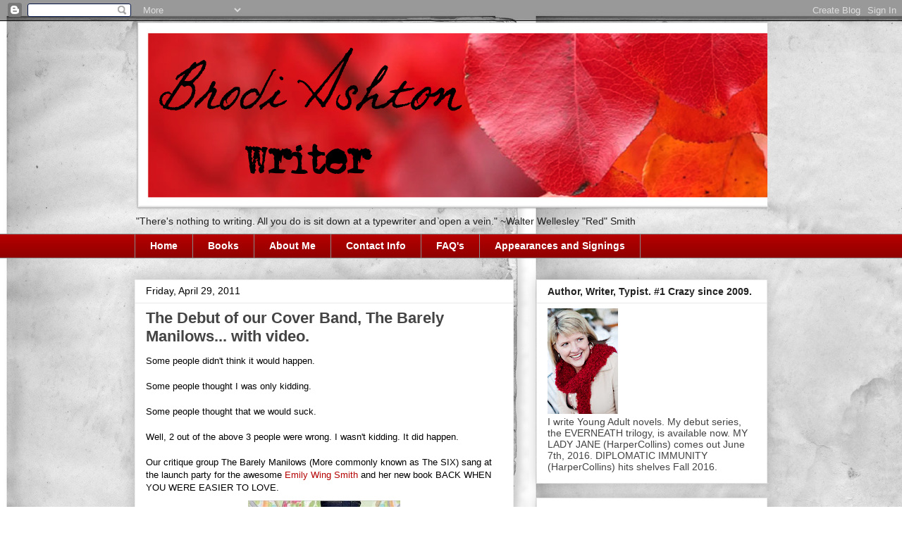

--- FILE ---
content_type: text/html; charset=UTF-8
request_url: https://brodiashton.blogspot.com/2011/04/debut-of-our-cover-band-barely-manilows.html?showComment=1304108208412
body_size: 28091
content:
<!DOCTYPE html>
<html class='v2' dir='ltr' lang='en-US'>
<head>
<link href='https://www.blogger.com/static/v1/widgets/335934321-css_bundle_v2.css' rel='stylesheet' type='text/css'/>
<meta content='width=1100' name='viewport'/>
<meta content='text/html; charset=UTF-8' http-equiv='Content-Type'/>
<meta content='blogger' name='generator'/>
<link href='https://brodiashton.blogspot.com/favicon.ico' rel='icon' type='image/x-icon'/>
<link href='http://brodiashton.blogspot.com/2011/04/debut-of-our-cover-band-barely-manilows.html' rel='canonical'/>
<link rel="alternate" type="application/atom+xml" title="Brodi Ashton - Atom" href="https://brodiashton.blogspot.com/feeds/posts/default" />
<link rel="alternate" type="application/rss+xml" title="Brodi Ashton - RSS" href="https://brodiashton.blogspot.com/feeds/posts/default?alt=rss" />
<link rel="service.post" type="application/atom+xml" title="Brodi Ashton - Atom" href="https://www.blogger.com/feeds/6131409629757210790/posts/default" />

<link rel="alternate" type="application/atom+xml" title="Brodi Ashton - Atom" href="https://brodiashton.blogspot.com/feeds/306680784530128530/comments/default" />
<!--Can't find substitution for tag [blog.ieCssRetrofitLinks]-->
<link href='https://blogger.googleusercontent.com/img/b/R29vZ2xl/AVvXsEjLOUzlHekH3QxLBS1ypCful9umZWY0gpxUgws0Snau4CvOzJ60150VNqG8WHOfHXiaqQ-jOa-1hB0PqCL_jcg63mg6zwPos8CqX4-7PFIUrpR9T5LCBCfroGlzSUPzkcpQcMlNUaIFr6M/s320/Back+When+You+Were+Easier+to+Love.jpg' rel='image_src'/>
<meta content='http://brodiashton.blogspot.com/2011/04/debut-of-our-cover-band-barely-manilows.html' property='og:url'/>
<meta content='The Debut of our Cover Band, The Barely Manilows... with video.' property='og:title'/>
<meta content='Some people didn&#39;t think it would happen.  Some people thought I was only kidding.  Some people thought that we would suck.  Well, 2 out of ...' property='og:description'/>
<meta content='https://blogger.googleusercontent.com/img/b/R29vZ2xl/AVvXsEjLOUzlHekH3QxLBS1ypCful9umZWY0gpxUgws0Snau4CvOzJ60150VNqG8WHOfHXiaqQ-jOa-1hB0PqCL_jcg63mg6zwPos8CqX4-7PFIUrpR9T5LCBCfroGlzSUPzkcpQcMlNUaIFr6M/w1200-h630-p-k-no-nu/Back+When+You+Were+Easier+to+Love.jpg' property='og:image'/>
<title>Brodi Ashton: The Debut of our Cover Band, The Barely Manilows... with video.</title>
<style id='page-skin-1' type='text/css'><!--
/*
-----------------------------------------------
Blogger Template Style
Name:     Awesome Inc.
Designer: Tina Chen
URL:      tinachen.org
----------------------------------------------- */
/* Content
----------------------------------------------- */
body {
font: normal normal 13px Arial, Tahoma, Helvetica, FreeSans, sans-serif;
color: #000000;
background: #ffffff url(//4.bp.blogspot.com/-d9jri6gkvYM/TgYNelbZLpI/AAAAAAAAFME/r9PidjDp4nE/s0/blog%2Bbackground%2B2%2B231%2Bkb.jpg) repeat scroll top left;
}
html body .content-outer {
min-width: 0;
max-width: 100%;
width: 100%;
}
a:link {
text-decoration: none;
color: #b40000;
}
a:visited {
text-decoration: none;
color: #572f69;
}
a:hover {
text-decoration: underline;
color: #b40000;
}
.body-fauxcolumn-outer .cap-top {
position: absolute;
z-index: 1;
height: 276px;
width: 100%;
background: transparent none repeat-x scroll top left;
_background-image: none;
}
/* Columns
----------------------------------------------- */
.content-inner {
padding: 0;
}
.header-inner .section {
margin: 0 16px;
}
.tabs-inner .section {
margin: 0 16px;
}
.main-inner {
padding-top: 30px;
}
.main-inner .column-center-inner,
.main-inner .column-left-inner,
.main-inner .column-right-inner {
padding: 0 5px;
}
*+html body .main-inner .column-center-inner {
margin-top: -30px;
}
#layout .main-inner .column-center-inner {
margin-top: 0;
}
/* Header
----------------------------------------------- */
.header-outer {
margin: 0 0 0 0;
background: transparent none repeat scroll 0 0;
}
.Header h1 {
font: normal bold 70px Arial, Tahoma, Helvetica, FreeSans, sans-serif;;
color: #e5e5e5;
text-shadow: 0 0 -1px #000000;
}
.Header h1 a {
color: #e5e5e5;
}
.Header .description {
font: normal normal 14px Arial, Tahoma, Helvetica, FreeSans, sans-serif;
color: #222222;
}
.header-inner .Header .titlewrapper,
.header-inner .Header .descriptionwrapper {
padding-left: 0;
padding-right: 0;
margin-bottom: 0;
}
.header-inner .Header .titlewrapper {
padding-top: 22px;
}
/* Tabs
----------------------------------------------- */
.tabs-outer {
overflow: hidden;
position: relative;
background: #b40000 url(//www.blogblog.com/1kt/awesomeinc/tabs_gradient_light.png) repeat scroll 0 0;
}
#layout .tabs-outer {
overflow: visible;
}
.tabs-cap-top, .tabs-cap-bottom {
position: absolute;
width: 100%;
border-top: 1px solid #898989;
}
.tabs-cap-bottom {
bottom: 0;
}
.tabs-inner .widget li a {
display: inline-block;
margin: 0;
padding: .6em 1.5em;
font: normal bold 14px Arial, Tahoma, Helvetica, FreeSans, sans-serif;
color: #ffffff;
border-top: 1px solid #898989;
border-bottom: 1px solid #898989;
border-left: 1px solid #898989;
height: 16px;
line-height: 16px;
}
.tabs-inner .widget li:last-child a {
border-right: 1px solid #898989;
}
.tabs-inner .widget li.selected a, .tabs-inner .widget li a:hover {
background: #833535 url(//www.blogblog.com/1kt/awesomeinc/tabs_gradient_light.png) repeat-x scroll 0 -100px;
color: #ffffff;
}
/* Headings
----------------------------------------------- */
h2 {
font: normal bold 14px Arial, Tahoma, Helvetica, FreeSans, sans-serif;
color: #222222;
}
/* Widgets
----------------------------------------------- */
.main-inner .section {
margin: 0 27px;
padding: 0;
}
.main-inner .column-left-outer,
.main-inner .column-right-outer {
margin-top: 0;
}
#layout .main-inner .column-left-outer,
#layout .main-inner .column-right-outer {
margin-top: 0;
}
.main-inner .column-left-inner,
.main-inner .column-right-inner {
background: transparent none repeat 0 0;
-moz-box-shadow: 0 0 0 rgba(0, 0, 0, .2);
-webkit-box-shadow: 0 0 0 rgba(0, 0, 0, .2);
-goog-ms-box-shadow: 0 0 0 rgba(0, 0, 0, .2);
box-shadow: 0 0 0 rgba(0, 0, 0, .2);
-moz-border-radius: 0;
-webkit-border-radius: 0;
-goog-ms-border-radius: 0;
border-radius: 0;
}
#layout .main-inner .column-left-inner,
#layout .main-inner .column-right-inner {
margin-top: 0;
}
.sidebar .widget {
font: normal normal 14px Arial, Tahoma, Helvetica, FreeSans, sans-serif;
color: #444444;
}
.sidebar .widget a:link {
color: #d41717;
}
.sidebar .widget a:visited {
color: #b45f06;
}
.sidebar .widget a:hover {
color: #3778cd;
}
.sidebar .widget h2 {
text-shadow: 0 0 -1px #000000;
}
.main-inner .widget {
background-color: #ffffff;
border: 1px solid #e8e8e8;
padding: 0 15px 15px;
margin: 20px -16px;
-moz-box-shadow: 0 0 20px rgba(0, 0, 0, .2);
-webkit-box-shadow: 0 0 20px rgba(0, 0, 0, .2);
-goog-ms-box-shadow: 0 0 20px rgba(0, 0, 0, .2);
box-shadow: 0 0 20px rgba(0, 0, 0, .2);
-moz-border-radius: 0;
-webkit-border-radius: 0;
-goog-ms-border-radius: 0;
border-radius: 0;
}
.main-inner .widget h2 {
margin: 0 -15px;
padding: .6em 15px .5em;
border-bottom: 1px solid transparent;
}
.footer-inner .widget h2 {
padding: 0 0 .4em;
border-bottom: 1px solid transparent;
}
.main-inner .widget h2 + div, .footer-inner .widget h2 + div {
border-top: 1px solid #e8e8e8;
padding-top: 8px;
}
.main-inner .widget .widget-content {
margin: 0 -15px;
padding: 7px 15px 0;
}
.main-inner .widget ul, .main-inner .widget #ArchiveList ul.flat {
margin: -8px -15px 0;
padding: 0;
list-style: none;
}
.main-inner .widget #ArchiveList {
margin: -8px 0 0;
}
.main-inner .widget ul li, .main-inner .widget #ArchiveList ul.flat li {
padding: .5em 15px;
text-indent: 0;
color: #292929;
border-top: 1px solid #e8e8e8;
border-bottom: 1px solid transparent;
}
.main-inner .widget #ArchiveList ul li {
padding-top: .25em;
padding-bottom: .25em;
}
.main-inner .widget ul li:first-child, .main-inner .widget #ArchiveList ul.flat li:first-child {
border-top: none;
}
.main-inner .widget ul li:last-child, .main-inner .widget #ArchiveList ul.flat li:last-child {
border-bottom: none;
}
.post-body {
position: relative;
}
.main-inner .widget .post-body ul {
padding: 0 2.5em;
margin: .5em 0;
list-style: disc;
}
.main-inner .widget .post-body ul li {
padding: 0.25em 0;
margin-bottom: .25em;
color: #000000;
border: none;
}
.footer-inner .widget ul {
padding: 0;
list-style: none;
}
.widget .zippy {
color: #292929;
}
/* Posts
----------------------------------------------- */
body .main-inner .Blog {
padding: 0;
margin-bottom: 1em;
background-color: transparent;
border: none;
-moz-box-shadow: 0 0 0 rgba(0, 0, 0, 0);
-webkit-box-shadow: 0 0 0 rgba(0, 0, 0, 0);
-goog-ms-box-shadow: 0 0 0 rgba(0, 0, 0, 0);
box-shadow: 0 0 0 rgba(0, 0, 0, 0);
}
.main-inner .section:last-child .Blog:last-child {
padding: 0;
margin-bottom: 1em;
}
.main-inner .widget h2.date-header {
margin: 0 -15px 1px;
padding: 0 0 0 0;
font: normal normal 14px Arial, Tahoma, Helvetica, FreeSans, sans-serif;
color: #000000;
background: transparent none no-repeat scroll top left;
border-top: 0 solid #eeeeee;
border-bottom: 1px solid transparent;
-moz-border-radius-topleft: 0;
-moz-border-radius-topright: 0;
-webkit-border-top-left-radius: 0;
-webkit-border-top-right-radius: 0;
border-top-left-radius: 0;
border-top-right-radius: 0;
position: static;
bottom: 100%;
right: 15px;
text-shadow: 0 0 -1px #000000;
}
.main-inner .widget h2.date-header span {
font: normal normal 14px Arial, Tahoma, Helvetica, FreeSans, sans-serif;
display: block;
padding: .5em 15px;
border-left: 0 solid #eeeeee;
border-right: 0 solid #eeeeee;
}
.date-outer {
position: relative;
margin: 30px 0 20px;
padding: 0 15px;
background-color: #ffffff;
border: 1px solid #eeeeee;
-moz-box-shadow: 0 0 20px rgba(0, 0, 0, .2);
-webkit-box-shadow: 0 0 20px rgba(0, 0, 0, .2);
-goog-ms-box-shadow: 0 0 20px rgba(0, 0, 0, .2);
box-shadow: 0 0 20px rgba(0, 0, 0, .2);
-moz-border-radius: 0;
-webkit-border-radius: 0;
-goog-ms-border-radius: 0;
border-radius: 0;
}
.date-outer:first-child {
margin-top: 0;
}
.date-outer:last-child {
margin-bottom: 20px;
-moz-border-radius-bottomleft: 0;
-moz-border-radius-bottomright: 0;
-webkit-border-bottom-left-radius: 0;
-webkit-border-bottom-right-radius: 0;
-goog-ms-border-bottom-left-radius: 0;
-goog-ms-border-bottom-right-radius: 0;
border-bottom-left-radius: 0;
border-bottom-right-radius: 0;
}
.date-posts {
margin: 0 -15px;
padding: 0 15px;
clear: both;
}
.post-outer, .inline-ad {
border-top: 1px solid #ffffff;
margin: 0 -15px;
padding: 15px 15px;
}
.post-outer {
padding-bottom: 10px;
}
.post-outer:first-child {
padding-top: 0;
border-top: none;
}
.post-outer:last-child, .inline-ad:last-child {
border-bottom: none;
}
.post-body {
position: relative;
}
.post-body img {
padding: 8px;
background: transparent;
border: 1px solid transparent;
-moz-box-shadow: 0 0 0 rgba(0, 0, 0, .2);
-webkit-box-shadow: 0 0 0 rgba(0, 0, 0, .2);
box-shadow: 0 0 0 rgba(0, 0, 0, .2);
-moz-border-radius: 0;
-webkit-border-radius: 0;
border-radius: 0;
}
h3.post-title, h4 {
font: normal bold 22px Arial, Tahoma, Helvetica, FreeSans, sans-serif;
color: #444444;
}
h3.post-title a {
font: normal bold 22px Arial, Tahoma, Helvetica, FreeSans, sans-serif;
color: #444444;
}
h3.post-title a:hover {
color: #b40000;
text-decoration: underline;
}
.post-header {
margin: 0 0 1em;
}
.post-body {
line-height: 1.4;
}
.post-outer h2 {
color: #000000;
}
.post-footer {
margin: 1.5em 0 0;
}
#blog-pager {
padding: 15px;
font-size: 120%;
background-color: #ffffff;
border: 1px solid #e8e8e8;
-moz-box-shadow: 0 0 20px rgba(0, 0, 0, .2);
-webkit-box-shadow: 0 0 20px rgba(0, 0, 0, .2);
-goog-ms-box-shadow: 0 0 20px rgba(0, 0, 0, .2);
box-shadow: 0 0 20px rgba(0, 0, 0, .2);
-moz-border-radius: 0;
-webkit-border-radius: 0;
-goog-ms-border-radius: 0;
border-radius: 0;
-moz-border-radius-topleft: 0;
-moz-border-radius-topright: 0;
-webkit-border-top-left-radius: 0;
-webkit-border-top-right-radius: 0;
-goog-ms-border-top-left-radius: 0;
-goog-ms-border-top-right-radius: 0;
border-top-left-radius: 0;
border-top-right-radius-topright: 0;
margin-top: 1em;
}
.blog-feeds, .post-feeds {
margin: 1em 0;
text-align: center;
color: #444444;
}
.blog-feeds a, .post-feeds a {
color: #b45f06;
}
.blog-feeds a:visited, .post-feeds a:visited {
color: #4d469c;
}
.blog-feeds a:hover, .post-feeds a:hover {
color: #3778cd;
}
.post-outer .comments {
margin-top: 2em;
}
/* Comments
----------------------------------------------- */
.comments .comments-content .icon.blog-author {
background-repeat: no-repeat;
background-image: url([data-uri]);
}
.comments .comments-content .loadmore a {
border-top: 1px solid #898989;
border-bottom: 1px solid #898989;
}
.comments .continue {
border-top: 2px solid #898989;
}
/* Footer
----------------------------------------------- */
.footer-outer {
margin: -20px 0 -1px;
padding: 20px 0 0;
color: #444444;
overflow: hidden;
}
.footer-fauxborder-left {
border-top: 1px solid #e8e8e8;
background: #ffffff none repeat scroll 0 0;
-moz-box-shadow: 0 0 20px rgba(0, 0, 0, .2);
-webkit-box-shadow: 0 0 20px rgba(0, 0, 0, .2);
-goog-ms-box-shadow: 0 0 20px rgba(0, 0, 0, .2);
box-shadow: 0 0 20px rgba(0, 0, 0, .2);
margin: 0 -20px;
}
/* Mobile
----------------------------------------------- */
body.mobile {
background-size: auto;
}
.mobile .body-fauxcolumn-outer {
background: transparent none repeat scroll top left;
}
*+html body.mobile .main-inner .column-center-inner {
margin-top: 0;
}
.mobile .main-inner .widget {
padding: 0 0 15px;
}
.mobile .main-inner .widget h2 + div,
.mobile .footer-inner .widget h2 + div {
border-top: none;
padding-top: 0;
}
.mobile .footer-inner .widget h2 {
padding: 0.5em 0;
border-bottom: none;
}
.mobile .main-inner .widget .widget-content {
margin: 0;
padding: 7px 0 0;
}
.mobile .main-inner .widget ul,
.mobile .main-inner .widget #ArchiveList ul.flat {
margin: 0 -15px 0;
}
.mobile .main-inner .widget h2.date-header {
right: 0;
}
.mobile .date-header span {
padding: 0.4em 0;
}
.mobile .date-outer:first-child {
margin-bottom: 0;
border: 1px solid #eeeeee;
-moz-border-radius-topleft: 0;
-moz-border-radius-topright: 0;
-webkit-border-top-left-radius: 0;
-webkit-border-top-right-radius: 0;
-goog-ms-border-top-left-radius: 0;
-goog-ms-border-top-right-radius: 0;
border-top-left-radius: 0;
border-top-right-radius: 0;
}
.mobile .date-outer {
border-color: #eeeeee;
border-width: 0 1px 1px;
}
.mobile .date-outer:last-child {
margin-bottom: 0;
}
.mobile .main-inner {
padding: 0;
}
.mobile .header-inner .section {
margin: 0;
}
.mobile .post-outer, .mobile .inline-ad {
padding: 5px 0;
}
.mobile .tabs-inner .section {
margin: 0 10px;
}
.mobile .main-inner .widget h2 {
margin: 0;
padding: 0;
}
.mobile .main-inner .widget h2.date-header span {
padding: 0;
}
.mobile .main-inner .widget .widget-content {
margin: 0;
padding: 7px 0 0;
}
.mobile #blog-pager {
border: 1px solid transparent;
background: #ffffff none repeat scroll 0 0;
}
.mobile .main-inner .column-left-inner,
.mobile .main-inner .column-right-inner {
background: transparent none repeat 0 0;
-moz-box-shadow: none;
-webkit-box-shadow: none;
-goog-ms-box-shadow: none;
box-shadow: none;
}
.mobile .date-posts {
margin: 0;
padding: 0;
}
.mobile .footer-fauxborder-left {
margin: 0;
border-top: inherit;
}
.mobile .main-inner .section:last-child .Blog:last-child {
margin-bottom: 0;
}
.mobile-index-contents {
color: #000000;
}
.mobile .mobile-link-button {
background: #b40000 url(//www.blogblog.com/1kt/awesomeinc/tabs_gradient_light.png) repeat scroll 0 0;
}
.mobile-link-button a:link, .mobile-link-button a:visited {
color: #ffffff;
}
.mobile .tabs-inner .PageList .widget-content {
background: transparent;
border-top: 1px solid;
border-color: #898989;
color: #ffffff;
}
.mobile .tabs-inner .PageList .widget-content .pagelist-arrow {
border-left: 1px solid #898989;
}

--></style>
<style id='template-skin-1' type='text/css'><!--
body {
min-width: 930px;
}
.content-outer, .content-fauxcolumn-outer, .region-inner {
min-width: 930px;
max-width: 930px;
_width: 930px;
}
.main-inner .columns {
padding-left: 0px;
padding-right: 360px;
}
.main-inner .fauxcolumn-center-outer {
left: 0px;
right: 360px;
/* IE6 does not respect left and right together */
_width: expression(this.parentNode.offsetWidth -
parseInt("0px") -
parseInt("360px") + 'px');
}
.main-inner .fauxcolumn-left-outer {
width: 0px;
}
.main-inner .fauxcolumn-right-outer {
width: 360px;
}
.main-inner .column-left-outer {
width: 0px;
right: 100%;
margin-left: -0px;
}
.main-inner .column-right-outer {
width: 360px;
margin-right: -360px;
}
#layout {
min-width: 0;
}
#layout .content-outer {
min-width: 0;
width: 800px;
}
#layout .region-inner {
min-width: 0;
width: auto;
}
body#layout div.add_widget {
padding: 8px;
}
body#layout div.add_widget a {
margin-left: 32px;
}
--></style>
<style>
    body {background-image:url(\/\/4.bp.blogspot.com\/-d9jri6gkvYM\/TgYNelbZLpI\/AAAAAAAAFME\/r9PidjDp4nE\/s0\/blog%2Bbackground%2B2%2B231%2Bkb.jpg);}
    
@media (max-width: 200px) { body {background-image:url(\/\/4.bp.blogspot.com\/-d9jri6gkvYM\/TgYNelbZLpI\/AAAAAAAAFME\/r9PidjDp4nE\/w200\/blog%2Bbackground%2B2%2B231%2Bkb.jpg);}}
@media (max-width: 400px) and (min-width: 201px) { body {background-image:url(\/\/4.bp.blogspot.com\/-d9jri6gkvYM\/TgYNelbZLpI\/AAAAAAAAFME\/r9PidjDp4nE\/w400\/blog%2Bbackground%2B2%2B231%2Bkb.jpg);}}
@media (max-width: 800px) and (min-width: 401px) { body {background-image:url(\/\/4.bp.blogspot.com\/-d9jri6gkvYM\/TgYNelbZLpI\/AAAAAAAAFME\/r9PidjDp4nE\/w800\/blog%2Bbackground%2B2%2B231%2Bkb.jpg);}}
@media (max-width: 1200px) and (min-width: 801px) { body {background-image:url(\/\/4.bp.blogspot.com\/-d9jri6gkvYM\/TgYNelbZLpI\/AAAAAAAAFME\/r9PidjDp4nE\/w1200\/blog%2Bbackground%2B2%2B231%2Bkb.jpg);}}
/* Last tag covers anything over one higher than the previous max-size cap. */
@media (min-width: 1201px) { body {background-image:url(\/\/4.bp.blogspot.com\/-d9jri6gkvYM\/TgYNelbZLpI\/AAAAAAAAFME\/r9PidjDp4nE\/w1600\/blog%2Bbackground%2B2%2B231%2Bkb.jpg);}}
  </style>
<link href='https://www.blogger.com/dyn-css/authorization.css?targetBlogID=6131409629757210790&amp;zx=9f5cd4a2-f185-4ec6-b2df-d924721fa21e' media='none' onload='if(media!=&#39;all&#39;)media=&#39;all&#39;' rel='stylesheet'/><noscript><link href='https://www.blogger.com/dyn-css/authorization.css?targetBlogID=6131409629757210790&amp;zx=9f5cd4a2-f185-4ec6-b2df-d924721fa21e' rel='stylesheet'/></noscript>
<meta name='google-adsense-platform-account' content='ca-host-pub-1556223355139109'/>
<meta name='google-adsense-platform-domain' content='blogspot.com'/>

</head>
<body class='loading variant-light'>
<div class='navbar section' id='navbar' name='Navbar'><div class='widget Navbar' data-version='1' id='Navbar1'><script type="text/javascript">
    function setAttributeOnload(object, attribute, val) {
      if(window.addEventListener) {
        window.addEventListener('load',
          function(){ object[attribute] = val; }, false);
      } else {
        window.attachEvent('onload', function(){ object[attribute] = val; });
      }
    }
  </script>
<div id="navbar-iframe-container"></div>
<script type="text/javascript" src="https://apis.google.com/js/platform.js"></script>
<script type="text/javascript">
      gapi.load("gapi.iframes:gapi.iframes.style.bubble", function() {
        if (gapi.iframes && gapi.iframes.getContext) {
          gapi.iframes.getContext().openChild({
              url: 'https://www.blogger.com/navbar/6131409629757210790?po\x3d306680784530128530\x26origin\x3dhttps://brodiashton.blogspot.com',
              where: document.getElementById("navbar-iframe-container"),
              id: "navbar-iframe"
          });
        }
      });
    </script><script type="text/javascript">
(function() {
var script = document.createElement('script');
script.type = 'text/javascript';
script.src = '//pagead2.googlesyndication.com/pagead/js/google_top_exp.js';
var head = document.getElementsByTagName('head')[0];
if (head) {
head.appendChild(script);
}})();
</script>
</div></div>
<div class='body-fauxcolumns'>
<div class='fauxcolumn-outer body-fauxcolumn-outer'>
<div class='cap-top'>
<div class='cap-left'></div>
<div class='cap-right'></div>
</div>
<div class='fauxborder-left'>
<div class='fauxborder-right'></div>
<div class='fauxcolumn-inner'>
</div>
</div>
<div class='cap-bottom'>
<div class='cap-left'></div>
<div class='cap-right'></div>
</div>
</div>
</div>
<div class='content'>
<div class='content-fauxcolumns'>
<div class='fauxcolumn-outer content-fauxcolumn-outer'>
<div class='cap-top'>
<div class='cap-left'></div>
<div class='cap-right'></div>
</div>
<div class='fauxborder-left'>
<div class='fauxborder-right'></div>
<div class='fauxcolumn-inner'>
</div>
</div>
<div class='cap-bottom'>
<div class='cap-left'></div>
<div class='cap-right'></div>
</div>
</div>
</div>
<div class='content-outer'>
<div class='content-cap-top cap-top'>
<div class='cap-left'></div>
<div class='cap-right'></div>
</div>
<div class='fauxborder-left content-fauxborder-left'>
<div class='fauxborder-right content-fauxborder-right'></div>
<div class='content-inner'>
<header>
<div class='header-outer'>
<div class='header-cap-top cap-top'>
<div class='cap-left'></div>
<div class='cap-right'></div>
</div>
<div class='fauxborder-left header-fauxborder-left'>
<div class='fauxborder-right header-fauxborder-right'></div>
<div class='region-inner header-inner'>
<div class='header section' id='header' name='Header'><div class='widget Header' data-version='1' id='Header1'>
<div id='header-inner'>
<a href='https://brodiashton.blogspot.com/' style='display: block'>
<img alt='Brodi Ashton' height='269px; ' id='Header1_headerimg' src='https://blogger.googleusercontent.com/img/b/R29vZ2xl/AVvXsEhAqQ0qMDQsX7hYwfBllmSsl_jOHyGhnMtcCXiNTuwsdO_RKB_YaWJtnSY0TbIT1RmrwGxdaGVuLeZnn5jnNuiCsPzlwVknqwGDN9Xce41dOefjiIiSUh6iPhTPXgZb6eZrZrC1m5WMoJk/s1600/header+with+name+and+writer+new.png' style='display: block' width='1016px; '/>
</a>
<div class='descriptionwrapper'>
<p class='description'><span>"There's nothing to writing.  All you do is sit down at a typewriter and open a vein."  ~Walter Wellesley "Red" Smith</span></p>
</div>
</div>
</div></div>
</div>
</div>
<div class='header-cap-bottom cap-bottom'>
<div class='cap-left'></div>
<div class='cap-right'></div>
</div>
</div>
</header>
<div class='tabs-outer'>
<div class='tabs-cap-top cap-top'>
<div class='cap-left'></div>
<div class='cap-right'></div>
</div>
<div class='fauxborder-left tabs-fauxborder-left'>
<div class='fauxborder-right tabs-fauxborder-right'></div>
<div class='region-inner tabs-inner'>
<div class='tabs section' id='crosscol' name='Cross-Column'><div class='widget PageList' data-version='1' id='PageList1'>
<h2>Pages</h2>
<div class='widget-content'>
<ul>
<li>
<a href='https://brodiashton.blogspot.com/'>Home</a>
</li>
<li>
<a href='https://brodiashton.blogspot.com/p/books.html'>Books</a>
</li>
<li>
<a href='https://brodiashton.blogspot.com/p/about-me.html'>About Me</a>
</li>
<li>
<a href='https://brodiashton.blogspot.com/p/contact-me.html'>Contact Info</a>
</li>
<li>
<a href='https://brodiashton.blogspot.com/p/frequently-asked-questions.html'>FAQ's</a>
</li>
<li>
<a href='https://brodiashton.blogspot.com/p/appearances-and-signings.html'>Appearances and Signings</a>
</li>
</ul>
<div class='clear'></div>
</div>
</div></div>
<div class='tabs no-items section' id='crosscol-overflow' name='Cross-Column 2'></div>
</div>
</div>
<div class='tabs-cap-bottom cap-bottom'>
<div class='cap-left'></div>
<div class='cap-right'></div>
</div>
</div>
<div class='main-outer'>
<div class='main-cap-top cap-top'>
<div class='cap-left'></div>
<div class='cap-right'></div>
</div>
<div class='fauxborder-left main-fauxborder-left'>
<div class='fauxborder-right main-fauxborder-right'></div>
<div class='region-inner main-inner'>
<div class='columns fauxcolumns'>
<div class='fauxcolumn-outer fauxcolumn-center-outer'>
<div class='cap-top'>
<div class='cap-left'></div>
<div class='cap-right'></div>
</div>
<div class='fauxborder-left'>
<div class='fauxborder-right'></div>
<div class='fauxcolumn-inner'>
</div>
</div>
<div class='cap-bottom'>
<div class='cap-left'></div>
<div class='cap-right'></div>
</div>
</div>
<div class='fauxcolumn-outer fauxcolumn-left-outer'>
<div class='cap-top'>
<div class='cap-left'></div>
<div class='cap-right'></div>
</div>
<div class='fauxborder-left'>
<div class='fauxborder-right'></div>
<div class='fauxcolumn-inner'>
</div>
</div>
<div class='cap-bottom'>
<div class='cap-left'></div>
<div class='cap-right'></div>
</div>
</div>
<div class='fauxcolumn-outer fauxcolumn-right-outer'>
<div class='cap-top'>
<div class='cap-left'></div>
<div class='cap-right'></div>
</div>
<div class='fauxborder-left'>
<div class='fauxborder-right'></div>
<div class='fauxcolumn-inner'>
</div>
</div>
<div class='cap-bottom'>
<div class='cap-left'></div>
<div class='cap-right'></div>
</div>
</div>
<!-- corrects IE6 width calculation -->
<div class='columns-inner'>
<div class='column-center-outer'>
<div class='column-center-inner'>
<div class='main section' id='main' name='Main'><div class='widget Blog' data-version='1' id='Blog1'>
<div class='blog-posts hfeed'>

          <div class="date-outer">
        
<h2 class='date-header'><span>Friday, April 29, 2011</span></h2>

          <div class="date-posts">
        
<div class='post-outer'>
<div class='post hentry uncustomized-post-template' itemprop='blogPost' itemscope='itemscope' itemtype='http://schema.org/BlogPosting'>
<meta content='https://blogger.googleusercontent.com/img/b/R29vZ2xl/AVvXsEjLOUzlHekH3QxLBS1ypCful9umZWY0gpxUgws0Snau4CvOzJ60150VNqG8WHOfHXiaqQ-jOa-1hB0PqCL_jcg63mg6zwPos8CqX4-7PFIUrpR9T5LCBCfroGlzSUPzkcpQcMlNUaIFr6M/s320/Back+When+You+Were+Easier+to+Love.jpg' itemprop='image_url'/>
<meta content='6131409629757210790' itemprop='blogId'/>
<meta content='306680784530128530' itemprop='postId'/>
<a name='306680784530128530'></a>
<h3 class='post-title entry-title' itemprop='name'>
The Debut of our Cover Band, The Barely Manilows... with video.
</h3>
<div class='post-header'>
<div class='post-header-line-1'></div>
</div>
<div class='post-body entry-content' id='post-body-306680784530128530' itemprop='description articleBody'>
<div style="font-family: &quot;Trebuchet MS&quot;,sans-serif;">Some people didn't think it would happen.</div><div style="font-family: &quot;Trebuchet MS&quot;,sans-serif;"><br />
</div><div style="font-family: &quot;Trebuchet MS&quot;,sans-serif;">Some people thought I was only kidding.</div><div style="font-family: &quot;Trebuchet MS&quot;,sans-serif;"><br />
</div><div style="font-family: &quot;Trebuchet MS&quot;,sans-serif;">Some people thought that we would suck.</div><div style="font-family: &quot;Trebuchet MS&quot;,sans-serif;"><br />
</div><div style="font-family: &quot;Trebuchet MS&quot;,sans-serif;">Well, 2 out of the above 3 people were wrong. I wasn't kidding. It did happen.</div><div style="font-family: &quot;Trebuchet MS&quot;,sans-serif;"><br />
</div><div style="font-family: &quot;Trebuchet MS&quot;,sans-serif;">Our critique group The Barely Manilows (More commonly known as The SIX) sang at the launch party for the awesome <a href="http://www.emilywingsmith.com/">Emily Wing Smith</a> and her new book BACK WHEN YOU WERE EASIER TO LOVE.</div><div class="separator" style="clear: both; text-align: center;"><a href="https://blogger.googleusercontent.com/img/b/R29vZ2xl/AVvXsEjLOUzlHekH3QxLBS1ypCful9umZWY0gpxUgws0Snau4CvOzJ60150VNqG8WHOfHXiaqQ-jOa-1hB0PqCL_jcg63mg6zwPos8CqX4-7PFIUrpR9T5LCBCfroGlzSUPzkcpQcMlNUaIFr6M/s1600/Back+When+You+Were+Easier+to+Love.jpg" imageanchor="1" style="margin-left: 1em; margin-right: 1em;"><img border="0" height="320" src="https://blogger.googleusercontent.com/img/b/R29vZ2xl/AVvXsEjLOUzlHekH3QxLBS1ypCful9umZWY0gpxUgws0Snau4CvOzJ60150VNqG8WHOfHXiaqQ-jOa-1hB0PqCL_jcg63mg6zwPos8CqX4-7PFIUrpR9T5LCBCfroGlzSUPzkcpQcMlNUaIFr6M/s320/Back+When+You+Were+Easier+to+Love.jpg" width="216" /></a></div><div style="font-family: &quot;Trebuchet MS&quot;,sans-serif;"><br />
</div><div style="font-family: &quot;Trebuchet MS&quot;,sans-serif;">And while we originally threatened that anyone caught filming the catastrophe, I mean, <i>performance</i>, would lose a pinkie finger, we have since embraced the fact that we have no control over the interwebz. So now, we would like it to go the way of a virus.&nbsp;</div><div style="font-family: &quot;Trebuchet MS&quot;,sans-serif;"> </div><div style="font-family: &quot;Trebuchet MS&quot;,sans-serif;">In the video, from right to left: Bree Despain on maracas, Kimberly Webb Reid on the Triangle, Sara Bolton on Bass Vocals, Emily Wing Smith on Castanets, Valynne Maetani Nagamatsu on weird jingle bell thingee with a long red stick... and finally, that's me on the keyboard.</div><div style="font-family: &quot;Trebuchet MS&quot;,sans-serif;"><br />
</div><div style="font-family: &quot;Trebuchet MS&quot;,sans-serif;">I tried to get a keytar, but apparently it's not 1986. Oh well.</div><div style="font-family: &quot;Trebuchet MS&quot;,sans-serif;"><br />
</div><div style="font-family: &quot;Trebuchet MS&quot;,sans-serif;">Enjoy. (The lyrics are below for your amusement. Just follow the bouncing ego.)</div><div style="font-family: &quot;Trebuchet MS&quot;,sans-serif;"><br />
</div><div style="font-family: &quot;Trebuchet MS&quot;,sans-serif;"><br />
</div><div style="font-family: &quot;Trebuchet MS&quot;,sans-serif;"><iframe allowfullscreen="" frameborder="0" height="349" src="//www.youtube.com/embed/lqMPGuaiZ0I?rel=0" width="425"></iframe></div><div style="font-family: &quot;Trebuchet MS&quot;,sans-serif;"><br />
</div><div style="font-family: &quot;Trebuchet MS&quot;,sans-serif;">Her name was Joy, and</div><div style="font-family: &quot;Trebuchet MS&quot;,sans-serif;">She was dumped by Zan</div><div style="font-family: &quot;Trebuchet MS&quot;,sans-serif;">he liked to wear his grandpa's shoes</div><div style="font-family: &quot;Trebuchet MS&quot;,sans-serif;">And he left her with the blues</div><div style="font-family: &quot;Trebuchet MS&quot;,sans-serif;"><br />
</div><div style="font-family: &quot;Trebuchet MS&quot;,sans-serif;">But she was clueless</div><div style="font-family: &quot;Trebuchet MS&quot;,sans-serif;">Why he liked her less</div><div style="font-family: &quot;Trebuchet MS&quot;,sans-serif;">And while she tried to heal her heart,</div><div style="font-family: &quot;Trebuchet MS&quot;,sans-serif;">Noah Liked her from afar</div><div style="font-family: &quot;Trebuchet MS&quot;,sans-serif;">And then on beverage night</div><div style="font-family: &quot;Trebuchet MS&quot;,sans-serif;">He liked to drink his Sprite</div><div style="font-family: &quot;Trebuchet MS&quot;,sans-serif;"><br />
</div><div style="font-family: &quot;Trebuchet MS&quot;,sans-serif;">They were young and they fought each other</div><div style="font-family: &quot;Trebuchet MS&quot;,sans-serif;">Who could ask for more</div><div style="font-family: &quot;Trebuchet MS&quot;,sans-serif;"><br />
</div><div style="font-family: &quot;Trebuchet MS&quot;,sans-serif;">At the Haven</div><div style="font-family: &quot;Trebuchet MS&quot;,sans-serif;">Mormon town, Haven</div><div style="font-family: &quot;Trebuchet MS&quot;,sans-serif;">The dullest spot north of the border</div><div style="font-family: &quot;Trebuchet MS&quot;,sans-serif;">At the Haven</div><div style="font-family: &quot;Trebuchet MS&quot;,sans-serif;">Mormon town Haven</div><div style="font-family: &quot;Trebuchet MS&quot;,sans-serif;">Music and Passion were never the fashion at the Haven....</div><div style="font-family: &quot;Trebuchet MS&quot;,sans-serif;">They weren't in love</div><div style="font-family: &quot;Trebuchet MS&quot;,sans-serif;"><br />
</div><div style="font-family: &quot;Trebuchet MS&quot;,sans-serif;">So joy and noah</div><div style="font-family: &quot;Trebuchet MS&quot;,sans-serif;">they took a road trip</div><div style="font-family: &quot;Trebuchet MS&quot;,sans-serif;">so she could stalk Zan like a fool</div><div style="font-family: &quot;Trebuchet MS&quot;,sans-serif;">And surprise him at his school</div><div style="font-family: &quot;Trebuchet MS&quot;,sans-serif;">But there's this detour</div><div style="font-family: &quot;Trebuchet MS&quot;,sans-serif;">They're stuck in Vegas</div><div style="font-family: &quot;Trebuchet MS&quot;,sans-serif;">And while his car is getting fixed, then their feelings get all mixed</div><div style="font-family: &quot;Trebuchet MS&quot;,sans-serif;">And all you need to know</div><div style="font-family: &quot;Trebuchet MS&quot;,sans-serif;">There's Barry Manilow</div><div style="font-family: &quot;Trebuchet MS&quot;,sans-serif;">And the rest you can read within the pages of the book</div><div style="font-family: &quot;Trebuchet MS&quot;,sans-serif;"><br />
</div><div style="font-family: &quot;Trebuchet MS&quot;,sans-serif;">At King's English</div><div style="font-family: &quot;Trebuchet MS&quot;,sans-serif;">You can buy copies</div><div style="font-family: &quot;Trebuchet MS&quot;,sans-serif;">They'll even print you out a receipt</div><div style="font-family: &quot;Trebuchet MS&quot;,sans-serif;">At King's English</div><div style="font-family: &quot;Trebuchet MS&quot;,sans-serif;">The Great King's English</div><div style="font-family: &quot;Trebuchet MS&quot;,sans-serif;">Reading and Passion are always the Fashion</div><div style="font-family: &quot;Trebuchet MS&quot;,sans-serif;">At King's English...</div><div style="font-family: &quot;Trebuchet MS&quot;,sans-serif;">Go Buy the book.</div><div style="font-family: &quot;Trebuchet MS&quot;,sans-serif;"><br />
</div><div style="font-family: &quot;Trebuchet MS&quot;,sans-serif;">Thanks to Jenni Elyse for taking and uploading the video.&nbsp;</div><div style="font-family: &quot;Trebuchet MS&quot;,sans-serif;"> </div><div style="font-family: &quot;Trebuchet MS&quot;,sans-serif;">And now, as to the comments, please be kind. :)</div>
<div style='clear: both;'></div>
</div>
<div class='post-footer'>
<div class='post-footer-line post-footer-line-1'>
<span class='post-author vcard'>
Posted by
<span class='fn' itemprop='author' itemscope='itemscope' itemtype='http://schema.org/Person'>
<meta content='https://www.blogger.com/profile/13895732483547245372' itemprop='url'/>
<a class='g-profile' href='https://www.blogger.com/profile/13895732483547245372' rel='author' title='author profile'>
<span itemprop='name'>Brodi Ashton</span>
</a>
</span>
</span>
<span class='post-timestamp'>
at
<meta content='http://brodiashton.blogspot.com/2011/04/debut-of-our-cover-band-barely-manilows.html' itemprop='url'/>
<a class='timestamp-link' href='https://brodiashton.blogspot.com/2011/04/debut-of-our-cover-band-barely-manilows.html' rel='bookmark' title='permanent link'><abbr class='published' itemprop='datePublished' title='2011-04-29T12:41:00-07:00'>12:41&#8239;PM</abbr></a>
</span>
<span class='post-comment-link'>
</span>
<span class='post-icons'>
<span class='item-action'>
<a href='https://www.blogger.com/email-post/6131409629757210790/306680784530128530' title='Email Post'>
<img alt='' class='icon-action' height='13' src='https://resources.blogblog.com/img/icon18_email.gif' width='18'/>
</a>
</span>
<span class='item-control blog-admin pid-46235257'>
<a href='https://www.blogger.com/post-edit.g?blogID=6131409629757210790&postID=306680784530128530&from=pencil' title='Edit Post'>
<img alt='' class='icon-action' height='18' src='https://resources.blogblog.com/img/icon18_edit_allbkg.gif' width='18'/>
</a>
</span>
</span>
<div class='post-share-buttons goog-inline-block'>
<a class='goog-inline-block share-button sb-email' href='https://www.blogger.com/share-post.g?blogID=6131409629757210790&postID=306680784530128530&target=email' target='_blank' title='Email This'><span class='share-button-link-text'>Email This</span></a><a class='goog-inline-block share-button sb-blog' href='https://www.blogger.com/share-post.g?blogID=6131409629757210790&postID=306680784530128530&target=blog' onclick='window.open(this.href, "_blank", "height=270,width=475"); return false;' target='_blank' title='BlogThis!'><span class='share-button-link-text'>BlogThis!</span></a><a class='goog-inline-block share-button sb-twitter' href='https://www.blogger.com/share-post.g?blogID=6131409629757210790&postID=306680784530128530&target=twitter' target='_blank' title='Share to X'><span class='share-button-link-text'>Share to X</span></a><a class='goog-inline-block share-button sb-facebook' href='https://www.blogger.com/share-post.g?blogID=6131409629757210790&postID=306680784530128530&target=facebook' onclick='window.open(this.href, "_blank", "height=430,width=640"); return false;' target='_blank' title='Share to Facebook'><span class='share-button-link-text'>Share to Facebook</span></a><a class='goog-inline-block share-button sb-pinterest' href='https://www.blogger.com/share-post.g?blogID=6131409629757210790&postID=306680784530128530&target=pinterest' target='_blank' title='Share to Pinterest'><span class='share-button-link-text'>Share to Pinterest</span></a>
</div>
</div>
<div class='post-footer-line post-footer-line-2'>
<span class='post-labels'>
Labels:
<a href='https://brodiashton.blogspot.com/search/label/barry%20manilow' rel='tag'>barry manilow</a>,
<a href='https://brodiashton.blogspot.com/search/label/book%20launch' rel='tag'>book launch</a>,
<a href='https://brodiashton.blogspot.com/search/label/emily%20wing%20smith' rel='tag'>emily wing smith</a>
</span>
</div>
<div class='post-footer-line post-footer-line-3'>
<span class='post-location'>
</span>
</div>
</div>
</div>
<div class='comments' id='comments'>
<a name='comments'></a>
<h4>28 comments:</h4>
<div class='comments-content'>
<script async='async' src='' type='text/javascript'></script>
<script type='text/javascript'>
    (function() {
      var items = null;
      var msgs = null;
      var config = {};

// <![CDATA[
      var cursor = null;
      if (items && items.length > 0) {
        cursor = parseInt(items[items.length - 1].timestamp) + 1;
      }

      var bodyFromEntry = function(entry) {
        var text = (entry &&
                    ((entry.content && entry.content.$t) ||
                     (entry.summary && entry.summary.$t))) ||
            '';
        if (entry && entry.gd$extendedProperty) {
          for (var k in entry.gd$extendedProperty) {
            if (entry.gd$extendedProperty[k].name == 'blogger.contentRemoved') {
              return '<span class="deleted-comment">' + text + '</span>';
            }
          }
        }
        return text;
      }

      var parse = function(data) {
        cursor = null;
        var comments = [];
        if (data && data.feed && data.feed.entry) {
          for (var i = 0, entry; entry = data.feed.entry[i]; i++) {
            var comment = {};
            // comment ID, parsed out of the original id format
            var id = /blog-(\d+).post-(\d+)/.exec(entry.id.$t);
            comment.id = id ? id[2] : null;
            comment.body = bodyFromEntry(entry);
            comment.timestamp = Date.parse(entry.published.$t) + '';
            if (entry.author && entry.author.constructor === Array) {
              var auth = entry.author[0];
              if (auth) {
                comment.author = {
                  name: (auth.name ? auth.name.$t : undefined),
                  profileUrl: (auth.uri ? auth.uri.$t : undefined),
                  avatarUrl: (auth.gd$image ? auth.gd$image.src : undefined)
                };
              }
            }
            if (entry.link) {
              if (entry.link[2]) {
                comment.link = comment.permalink = entry.link[2].href;
              }
              if (entry.link[3]) {
                var pid = /.*comments\/default\/(\d+)\?.*/.exec(entry.link[3].href);
                if (pid && pid[1]) {
                  comment.parentId = pid[1];
                }
              }
            }
            comment.deleteclass = 'item-control blog-admin';
            if (entry.gd$extendedProperty) {
              for (var k in entry.gd$extendedProperty) {
                if (entry.gd$extendedProperty[k].name == 'blogger.itemClass') {
                  comment.deleteclass += ' ' + entry.gd$extendedProperty[k].value;
                } else if (entry.gd$extendedProperty[k].name == 'blogger.displayTime') {
                  comment.displayTime = entry.gd$extendedProperty[k].value;
                }
              }
            }
            comments.push(comment);
          }
        }
        return comments;
      };

      var paginator = function(callback) {
        if (hasMore()) {
          var url = config.feed + '?alt=json&v=2&orderby=published&reverse=false&max-results=50';
          if (cursor) {
            url += '&published-min=' + new Date(cursor).toISOString();
          }
          window.bloggercomments = function(data) {
            var parsed = parse(data);
            cursor = parsed.length < 50 ? null
                : parseInt(parsed[parsed.length - 1].timestamp) + 1
            callback(parsed);
            window.bloggercomments = null;
          }
          url += '&callback=bloggercomments';
          var script = document.createElement('script');
          script.type = 'text/javascript';
          script.src = url;
          document.getElementsByTagName('head')[0].appendChild(script);
        }
      };
      var hasMore = function() {
        return !!cursor;
      };
      var getMeta = function(key, comment) {
        if ('iswriter' == key) {
          var matches = !!comment.author
              && comment.author.name == config.authorName
              && comment.author.profileUrl == config.authorUrl;
          return matches ? 'true' : '';
        } else if ('deletelink' == key) {
          return config.baseUri + '/comment/delete/'
               + config.blogId + '/' + comment.id;
        } else if ('deleteclass' == key) {
          return comment.deleteclass;
        }
        return '';
      };

      var replybox = null;
      var replyUrlParts = null;
      var replyParent = undefined;

      var onReply = function(commentId, domId) {
        if (replybox == null) {
          // lazily cache replybox, and adjust to suit this style:
          replybox = document.getElementById('comment-editor');
          if (replybox != null) {
            replybox.height = '250px';
            replybox.style.display = 'block';
            replyUrlParts = replybox.src.split('#');
          }
        }
        if (replybox && (commentId !== replyParent)) {
          replybox.src = '';
          document.getElementById(domId).insertBefore(replybox, null);
          replybox.src = replyUrlParts[0]
              + (commentId ? '&parentID=' + commentId : '')
              + '#' + replyUrlParts[1];
          replyParent = commentId;
        }
      };

      var hash = (window.location.hash || '#').substring(1);
      var startThread, targetComment;
      if (/^comment-form_/.test(hash)) {
        startThread = hash.substring('comment-form_'.length);
      } else if (/^c[0-9]+$/.test(hash)) {
        targetComment = hash.substring(1);
      }

      // Configure commenting API:
      var configJso = {
        'maxDepth': config.maxThreadDepth
      };
      var provider = {
        'id': config.postId,
        'data': items,
        'loadNext': paginator,
        'hasMore': hasMore,
        'getMeta': getMeta,
        'onReply': onReply,
        'rendered': true,
        'initComment': targetComment,
        'initReplyThread': startThread,
        'config': configJso,
        'messages': msgs
      };

      var render = function() {
        if (window.goog && window.goog.comments) {
          var holder = document.getElementById('comment-holder');
          window.goog.comments.render(holder, provider);
        }
      };

      // render now, or queue to render when library loads:
      if (window.goog && window.goog.comments) {
        render();
      } else {
        window.goog = window.goog || {};
        window.goog.comments = window.goog.comments || {};
        window.goog.comments.loadQueue = window.goog.comments.loadQueue || [];
        window.goog.comments.loadQueue.push(render);
      }
    })();
// ]]>
  </script>
<div id='comment-holder'>
<div class="comment-thread toplevel-thread"><ol id="top-ra"><li class="comment" id="c4806708882619454288"><div class="avatar-image-container"><img src="//blogger.googleusercontent.com/img/b/R29vZ2xl/AVvXsEiml05oYZHBX8dxAlwSAS9_d_njXESn16A-1otPyoQ9JY84iSO13ovWjF4f9RVISbQoZdffOcz_AM-mvTuBeYcfO22JeOyp1Ph40BJpEY0iceaJFQX4UHhFJEj-ve6x-w/s45-c/Chantele.jpg" alt=""/></div><div class="comment-block"><div class="comment-header"><cite class="user"><a href="https://www.blogger.com/profile/07920913211842919013" rel="nofollow">Chantele Sedgwick</a></cite><span class="icon user "></span><span class="datetime secondary-text"><a rel="nofollow" href="https://brodiashton.blogspot.com/2011/04/debut-of-our-cover-band-barely-manilows.html?showComment=1304108179838#c4806708882619454288">April 29, 2011 at 1:16&#8239;PM</a></span></div><p class="comment-content">SO FUNNY!! :D You rock that piano girl! ;)</p><span class="comment-actions secondary-text"><a class="comment-reply" target="_self" data-comment-id="4806708882619454288">Reply</a><span class="item-control blog-admin blog-admin pid-43470101"><a target="_self" href="https://www.blogger.com/comment/delete/6131409629757210790/4806708882619454288">Delete</a></span></span></div><div class="comment-replies"><div id="c4806708882619454288-rt" class="comment-thread inline-thread hidden"><span class="thread-toggle thread-expanded"><span class="thread-arrow"></span><span class="thread-count"><a target="_self">Replies</a></span></span><ol id="c4806708882619454288-ra" class="thread-chrome thread-expanded"><div></div><div id="c4806708882619454288-continue" class="continue"><a class="comment-reply" target="_self" data-comment-id="4806708882619454288">Reply</a></div></ol></div></div><div class="comment-replybox-single" id="c4806708882619454288-ce"></div></li><li class="comment" id="c1353958316957285335"><div class="avatar-image-container"><img src="//resources.blogblog.com/img/blank.gif" alt=""/></div><div class="comment-block"><div class="comment-header"><cite class="user"><a href="http://www.samandbrodi.blogspot.com" rel="nofollow">Sam</a></cite><span class="icon user "></span><span class="datetime secondary-text"><a rel="nofollow" href="https://brodiashton.blogspot.com/2011/04/debut-of-our-cover-band-barely-manilows.html?showComment=1304108208412#c1353958316957285335">April 29, 2011 at 1:16&#8239;PM</a></span></div><p class="comment-content">Truly beautiful music.  I listed to it twice (in fairness, one of the times you made me listen to it).  Lyrics were genius, ladies were lovely and laughs per plentiful.  <br><br>Congrats to Emily. She totally rocked out another book.  I can&#39;t wait till her next book where the main characters love &#39;Air Supply.&#39;  That will be fabulous.</p><span class="comment-actions secondary-text"><a class="comment-reply" target="_self" data-comment-id="1353958316957285335">Reply</a><span class="item-control blog-admin blog-admin pid-195847851"><a target="_self" href="https://www.blogger.com/comment/delete/6131409629757210790/1353958316957285335">Delete</a></span></span></div><div class="comment-replies"><div id="c1353958316957285335-rt" class="comment-thread inline-thread hidden"><span class="thread-toggle thread-expanded"><span class="thread-arrow"></span><span class="thread-count"><a target="_self">Replies</a></span></span><ol id="c1353958316957285335-ra" class="thread-chrome thread-expanded"><div></div><div id="c1353958316957285335-continue" class="continue"><a class="comment-reply" target="_self" data-comment-id="1353958316957285335">Reply</a></div></ol></div></div><div class="comment-replybox-single" id="c1353958316957285335-ce"></div></li><li class="comment" id="c7146619203027703716"><div class="avatar-image-container"><img src="//3.bp.blogspot.com/_ttFCDFpUYpE/SZ7W49OHi9I/AAAAAAAABG4/ouHSJjLnxiA/S45-s35/Brodi%2Bat%2BConference.JPG" alt=""/></div><div class="comment-block"><div class="comment-header"><cite class="user"><a href="https://www.blogger.com/profile/13895732483547245372" rel="nofollow">Brodi Ashton</a></cite><span class="icon user blog-author"></span><span class="datetime secondary-text"><a rel="nofollow" href="https://brodiashton.blogspot.com/2011/04/debut-of-our-cover-band-barely-manilows.html?showComment=1304108405722#c7146619203027703716">April 29, 2011 at 1:20&#8239;PM</a></span></div><p class="comment-content">Chantele- Thanks! If by &quot;rocked&quot; you mean &quot;pounded without concern as to notes or timing&quot;, then yes, I totally rocked that piano. :)<br><br>Sam- There will be no second time. This was a one time thing for a one of a kind gal. (To everyone&#39;s relief.)</p><span class="comment-actions secondary-text"><a class="comment-reply" target="_self" data-comment-id="7146619203027703716">Reply</a><span class="item-control blog-admin blog-admin pid-46235257"><a target="_self" href="https://www.blogger.com/comment/delete/6131409629757210790/7146619203027703716">Delete</a></span></span></div><div class="comment-replies"><div id="c7146619203027703716-rt" class="comment-thread inline-thread hidden"><span class="thread-toggle thread-expanded"><span class="thread-arrow"></span><span class="thread-count"><a target="_self">Replies</a></span></span><ol id="c7146619203027703716-ra" class="thread-chrome thread-expanded"><div></div><div id="c7146619203027703716-continue" class="continue"><a class="comment-reply" target="_self" data-comment-id="7146619203027703716">Reply</a></div></ol></div></div><div class="comment-replybox-single" id="c7146619203027703716-ce"></div></li><li class="comment" id="c8361598662858482673"><div class="avatar-image-container"><img src="//blogger.googleusercontent.com/img/b/R29vZ2xl/AVvXsEiyulnxcXLZdEYBoUccHnwaVPLCZsdMhEJHxCvkfPqb-SVYBr1cqKlh8nIxc9xIQFSY9Rx0wPcU-a5OzU5aqB7_qlkexZbvcT1DKxFLY8wm6s3xV02fsu42vm0-qqLcBw/s45-c/*" alt=""/></div><div class="comment-block"><div class="comment-header"><cite class="user"><a href="https://www.blogger.com/profile/05738740015526095835" rel="nofollow">Jenny</a></cite><span class="icon user "></span><span class="datetime secondary-text"><a rel="nofollow" href="https://brodiashton.blogspot.com/2011/04/debut-of-our-cover-band-barely-manilows.html?showComment=1304109392403#c8361598662858482673">April 29, 2011 at 1:36&#8239;PM</a></span></div><p class="comment-content">You guys were awesome! You should have planned an encore!</p><span class="comment-actions secondary-text"><a class="comment-reply" target="_self" data-comment-id="8361598662858482673">Reply</a><span class="item-control blog-admin blog-admin pid-1197581546"><a target="_self" href="https://www.blogger.com/comment/delete/6131409629757210790/8361598662858482673">Delete</a></span></span></div><div class="comment-replies"><div id="c8361598662858482673-rt" class="comment-thread inline-thread hidden"><span class="thread-toggle thread-expanded"><span class="thread-arrow"></span><span class="thread-count"><a target="_self">Replies</a></span></span><ol id="c8361598662858482673-ra" class="thread-chrome thread-expanded"><div></div><div id="c8361598662858482673-continue" class="continue"><a class="comment-reply" target="_self" data-comment-id="8361598662858482673">Reply</a></div></ol></div></div><div class="comment-replybox-single" id="c8361598662858482673-ce"></div></li><li class="comment" id="c7389340424120582179"><div class="avatar-image-container"><img src="//blogger.googleusercontent.com/img/b/R29vZ2xl/AVvXsEiml05oYZHBX8dxAlwSAS9_d_njXESn16A-1otPyoQ9JY84iSO13ovWjF4f9RVISbQoZdffOcz_AM-mvTuBeYcfO22JeOyp1Ph40BJpEY0iceaJFQX4UHhFJEj-ve6x-w/s45-c/Chantele.jpg" alt=""/></div><div class="comment-block"><div class="comment-header"><cite class="user"><a href="https://www.blogger.com/profile/07920913211842919013" rel="nofollow">Chantele Sedgwick</a></cite><span class="icon user "></span><span class="datetime secondary-text"><a rel="nofollow" href="https://brodiashton.blogspot.com/2011/04/debut-of-our-cover-band-barely-manilows.html?showComment=1304109645153#c7389340424120582179">April 29, 2011 at 1:40&#8239;PM</a></span></div><p class="comment-content">I totally meant to put &quot;rocked&quot;. **whoops!** As in you were the pianist of awesomeness.</p><span class="comment-actions secondary-text"><a class="comment-reply" target="_self" data-comment-id="7389340424120582179">Reply</a><span class="item-control blog-admin blog-admin pid-43470101"><a target="_self" href="https://www.blogger.com/comment/delete/6131409629757210790/7389340424120582179">Delete</a></span></span></div><div class="comment-replies"><div id="c7389340424120582179-rt" class="comment-thread inline-thread hidden"><span class="thread-toggle thread-expanded"><span class="thread-arrow"></span><span class="thread-count"><a target="_self">Replies</a></span></span><ol id="c7389340424120582179-ra" class="thread-chrome thread-expanded"><div></div><div id="c7389340424120582179-continue" class="continue"><a class="comment-reply" target="_self" data-comment-id="7389340424120582179">Reply</a></div></ol></div></div><div class="comment-replybox-single" id="c7389340424120582179-ce"></div></li><li class="comment" id="c1336644116662703529"><div class="avatar-image-container"><img src="//3.bp.blogspot.com/_ttFCDFpUYpE/SZ7W49OHi9I/AAAAAAAABG4/ouHSJjLnxiA/S45-s35/Brodi%2Bat%2BConference.JPG" alt=""/></div><div class="comment-block"><div class="comment-header"><cite class="user"><a href="https://www.blogger.com/profile/13895732483547245372" rel="nofollow">Brodi Ashton</a></cite><span class="icon user blog-author"></span><span class="datetime secondary-text"><a rel="nofollow" href="https://brodiashton.blogspot.com/2011/04/debut-of-our-cover-band-barely-manilows.html?showComment=1304109864384#c1336644116662703529">April 29, 2011 at 1:44&#8239;PM</a></span></div><p class="comment-content">Jenny- So good to meet you in person! And I think everyone breathed a sigh of relief that we did not have an encore. :)<br><br>Chantele- I totally thought &quot;rock&quot; made sense. :) Thanks.</p><span class="comment-actions secondary-text"><a class="comment-reply" target="_self" data-comment-id="1336644116662703529">Reply</a><span class="item-control blog-admin blog-admin pid-46235257"><a target="_self" href="https://www.blogger.com/comment/delete/6131409629757210790/1336644116662703529">Delete</a></span></span></div><div class="comment-replies"><div id="c1336644116662703529-rt" class="comment-thread inline-thread hidden"><span class="thread-toggle thread-expanded"><span class="thread-arrow"></span><span class="thread-count"><a target="_self">Replies</a></span></span><ol id="c1336644116662703529-ra" class="thread-chrome thread-expanded"><div></div><div id="c1336644116662703529-continue" class="continue"><a class="comment-reply" target="_self" data-comment-id="1336644116662703529">Reply</a></div></ol></div></div><div class="comment-replybox-single" id="c1336644116662703529-ce"></div></li><li class="comment" id="c5018344828357100689"><div class="avatar-image-container"><img src="//www.blogger.com/img/blogger_logo_round_35.png" alt=""/></div><div class="comment-block"><div class="comment-header"><cite class="user"><a href="https://www.blogger.com/profile/05877856005992028912" rel="nofollow">Elana Johnson</a></cite><span class="icon user "></span><span class="datetime secondary-text"><a rel="nofollow" href="https://brodiashton.blogspot.com/2011/04/debut-of-our-cover-band-barely-manilows.html?showComment=1304110018777#c5018344828357100689">April 29, 2011 at 1:46&#8239;PM</a></span></div><p class="comment-content">I feel bad I missed it! I wouldn&#39;t have been able to stop laughing. I can&#39;t contain myself now. :)</p><span class="comment-actions secondary-text"><a class="comment-reply" target="_self" data-comment-id="5018344828357100689">Reply</a><span class="item-control blog-admin blog-admin pid-1392217001"><a target="_self" href="https://www.blogger.com/comment/delete/6131409629757210790/5018344828357100689">Delete</a></span></span></div><div class="comment-replies"><div id="c5018344828357100689-rt" class="comment-thread inline-thread hidden"><span class="thread-toggle thread-expanded"><span class="thread-arrow"></span><span class="thread-count"><a target="_self">Replies</a></span></span><ol id="c5018344828357100689-ra" class="thread-chrome thread-expanded"><div></div><div id="c5018344828357100689-continue" class="continue"><a class="comment-reply" target="_self" data-comment-id="5018344828357100689">Reply</a></div></ol></div></div><div class="comment-replybox-single" id="c5018344828357100689-ce"></div></li><li class="comment" id="c5506287033363061753"><div class="avatar-image-container"><img src="//3.bp.blogspot.com/_ttFCDFpUYpE/SZ7W49OHi9I/AAAAAAAABG4/ouHSJjLnxiA/S45-s35/Brodi%2Bat%2BConference.JPG" alt=""/></div><div class="comment-block"><div class="comment-header"><cite class="user"><a href="https://www.blogger.com/profile/13895732483547245372" rel="nofollow">Brodi Ashton</a></cite><span class="icon user blog-author"></span><span class="datetime secondary-text"><a rel="nofollow" href="https://brodiashton.blogspot.com/2011/04/debut-of-our-cover-band-barely-manilows.html?showComment=1304110207960#c5506287033363061753">April 29, 2011 at 1:50&#8239;PM</a></span></div><p class="comment-content">Elana- Laughing at... or laughing with? :) You were most definitely missed. Can&#39;t wait for your launch!<br><br>Now to find some Barry Manilow lyrics that deal with Possession...<br><br><br>Kidding.</p><span class="comment-actions secondary-text"><a class="comment-reply" target="_self" data-comment-id="5506287033363061753">Reply</a><span class="item-control blog-admin blog-admin pid-46235257"><a target="_self" href="https://www.blogger.com/comment/delete/6131409629757210790/5506287033363061753">Delete</a></span></span></div><div class="comment-replies"><div id="c5506287033363061753-rt" class="comment-thread inline-thread hidden"><span class="thread-toggle thread-expanded"><span class="thread-arrow"></span><span class="thread-count"><a target="_self">Replies</a></span></span><ol id="c5506287033363061753-ra" class="thread-chrome thread-expanded"><div></div><div id="c5506287033363061753-continue" class="continue"><a class="comment-reply" target="_self" data-comment-id="5506287033363061753">Reply</a></div></ol></div></div><div class="comment-replybox-single" id="c5506287033363061753-ce"></div></li><li class="comment" id="c1718441188614251441"><div class="avatar-image-container"><img src="//blogger.googleusercontent.com/img/b/R29vZ2xl/AVvXsEizEwk8afbQPs0IU9_hGz7Bd0oMcxsb-Gz6H50aKV_fnOyY29SMTDOXwYqgyHwtD8kIgdcoJCSnyx__R0sdCW7euuxLeQLR-6qA-sGzTpHKcyNHUR7vFoyhFKfLbK1CFw/s45-c/emily1168-bw.jpg" alt=""/></div><div class="comment-block"><div class="comment-header"><cite class="user"><a href="https://www.blogger.com/profile/18262380554117255535" rel="nofollow">Emily Wing Smith</a></cite><span class="icon user "></span><span class="datetime secondary-text"><a rel="nofollow" href="https://brodiashton.blogspot.com/2011/04/debut-of-our-cover-band-barely-manilows.html?showComment=1304112853716#c1718441188614251441">April 29, 2011 at 2:34&#8239;PM</a></span></div><p class="comment-content">I found it interesting that I was told on several occasions, by several people, not to quit my day job.</p><span class="comment-actions secondary-text"><a class="comment-reply" target="_self" data-comment-id="1718441188614251441">Reply</a><span class="item-control blog-admin blog-admin pid-1344889849"><a target="_self" href="https://www.blogger.com/comment/delete/6131409629757210790/1718441188614251441">Delete</a></span></span></div><div class="comment-replies"><div id="c1718441188614251441-rt" class="comment-thread inline-thread hidden"><span class="thread-toggle thread-expanded"><span class="thread-arrow"></span><span class="thread-count"><a target="_self">Replies</a></span></span><ol id="c1718441188614251441-ra" class="thread-chrome thread-expanded"><div></div><div id="c1718441188614251441-continue" class="continue"><a class="comment-reply" target="_self" data-comment-id="1718441188614251441">Reply</a></div></ol></div></div><div class="comment-replybox-single" id="c1718441188614251441-ce"></div></li><li class="comment" id="c2358006771118085414"><div class="avatar-image-container"><img src="//3.bp.blogspot.com/_ttFCDFpUYpE/SZ7W49OHi9I/AAAAAAAABG4/ouHSJjLnxiA/S45-s35/Brodi%2Bat%2BConference.JPG" alt=""/></div><div class="comment-block"><div class="comment-header"><cite class="user"><a href="https://www.blogger.com/profile/13895732483547245372" rel="nofollow">Brodi Ashton</a></cite><span class="icon user blog-author"></span><span class="datetime secondary-text"><a rel="nofollow" href="https://brodiashton.blogspot.com/2011/04/debut-of-our-cover-band-barely-manilows.html?showComment=1304113954555#c2358006771118085414">April 29, 2011 at 2:52&#8239;PM</a></span></div><p class="comment-content">Emily- That&#39;s weird, because I got a couple of recording contracts. Hmmm.<br><br>p.s. You were awesome.</p><span class="comment-actions secondary-text"><a class="comment-reply" target="_self" data-comment-id="2358006771118085414">Reply</a><span class="item-control blog-admin blog-admin pid-46235257"><a target="_self" href="https://www.blogger.com/comment/delete/6131409629757210790/2358006771118085414">Delete</a></span></span></div><div class="comment-replies"><div id="c2358006771118085414-rt" class="comment-thread inline-thread hidden"><span class="thread-toggle thread-expanded"><span class="thread-arrow"></span><span class="thread-count"><a target="_self">Replies</a></span></span><ol id="c2358006771118085414-ra" class="thread-chrome thread-expanded"><div></div><div id="c2358006771118085414-continue" class="continue"><a class="comment-reply" target="_self" data-comment-id="2358006771118085414">Reply</a></div></ol></div></div><div class="comment-replybox-single" id="c2358006771118085414-ce"></div></li><li class="comment" id="c5769101495529241347"><div class="avatar-image-container"><img src="//resources.blogblog.com/img/blank.gif" alt=""/></div><div class="comment-block"><div class="comment-header"><cite class="user">Anonymous</cite><span class="icon user "></span><span class="datetime secondary-text"><a rel="nofollow" href="https://brodiashton.blogspot.com/2011/04/debut-of-our-cover-band-barely-manilows.html?showComment=1304116730381#c5769101495529241347">April 29, 2011 at 3:38&#8239;PM</a></span></div><p class="comment-content">Well done, ladies! Well done.</p><span class="comment-actions secondary-text"><a class="comment-reply" target="_self" data-comment-id="5769101495529241347">Reply</a><span class="item-control blog-admin blog-admin pid-195847851"><a target="_self" href="https://www.blogger.com/comment/delete/6131409629757210790/5769101495529241347">Delete</a></span></span></div><div class="comment-replies"><div id="c5769101495529241347-rt" class="comment-thread inline-thread hidden"><span class="thread-toggle thread-expanded"><span class="thread-arrow"></span><span class="thread-count"><a target="_self">Replies</a></span></span><ol id="c5769101495529241347-ra" class="thread-chrome thread-expanded"><div></div><div id="c5769101495529241347-continue" class="continue"><a class="comment-reply" target="_self" data-comment-id="5769101495529241347">Reply</a></div></ol></div></div><div class="comment-replybox-single" id="c5769101495529241347-ce"></div></li><li class="comment" id="c5185100792410769423"><div class="avatar-image-container"><img src="//3.bp.blogspot.com/_A4YdwQlF8XU/SXqO49FXpOI/AAAAAAAAAkQ/9Lj1EfK8p_8/S45-s35/boot%2B1.jpg" alt=""/></div><div class="comment-block"><div class="comment-header"><cite class="user"><a href="https://www.blogger.com/profile/09951214643454846238" rel="nofollow">nielsons*love*family</a></cite><span class="icon user "></span><span class="datetime secondary-text"><a rel="nofollow" href="https://brodiashton.blogspot.com/2011/04/debut-of-our-cover-band-barely-manilows.html?showComment=1304116756534#c5185100792410769423">April 29, 2011 at 3:39&#8239;PM</a></span></div><p class="comment-content">OH MY!  that made my day!  are you all wearing matching shoes?</p><span class="comment-actions secondary-text"><a class="comment-reply" target="_self" data-comment-id="5185100792410769423">Reply</a><span class="item-control blog-admin blog-admin pid-1396274261"><a target="_self" href="https://www.blogger.com/comment/delete/6131409629757210790/5185100792410769423">Delete</a></span></span></div><div class="comment-replies"><div id="c5185100792410769423-rt" class="comment-thread inline-thread hidden"><span class="thread-toggle thread-expanded"><span class="thread-arrow"></span><span class="thread-count"><a target="_self">Replies</a></span></span><ol id="c5185100792410769423-ra" class="thread-chrome thread-expanded"><div></div><div id="c5185100792410769423-continue" class="continue"><a class="comment-reply" target="_self" data-comment-id="5185100792410769423">Reply</a></div></ol></div></div><div class="comment-replybox-single" id="c5185100792410769423-ce"></div></li><li class="comment" id="c7789604757002460393"><div class="avatar-image-container"><img src="//blogger.googleusercontent.com/img/b/R29vZ2xl/AVvXsEgLc9Fqe55lMjMIhncW4HSrin3v3Nf9y7R0tk6xCloXBkRIcuv-jIMWjjwZKUM9aWpl1dsG3dQ8-PUZiTvmUfNmaSIz-q1Jk14Fm4TJY6h32xkSskXXHR40RIdfqUXEZcI/s45-c/DSCI0074.JPG" alt=""/></div><div class="comment-block"><div class="comment-header"><cite class="user"><a href="https://www.blogger.com/profile/04941225635995813824" rel="nofollow">eden</a></cite><span class="icon user "></span><span class="datetime secondary-text"><a rel="nofollow" href="https://brodiashton.blogspot.com/2011/04/debut-of-our-cover-band-barely-manilows.html?showComment=1304118808906#c7789604757002460393">April 29, 2011 at 4:13&#8239;PM</a></span></div><p class="comment-content">Wow! I think that was my favorite moment of the new millennium.  It was that memorable!</p><span class="comment-actions secondary-text"><a class="comment-reply" target="_self" data-comment-id="7789604757002460393">Reply</a><span class="item-control blog-admin blog-admin pid-1117659043"><a target="_self" href="https://www.blogger.com/comment/delete/6131409629757210790/7789604757002460393">Delete</a></span></span></div><div class="comment-replies"><div id="c7789604757002460393-rt" class="comment-thread inline-thread hidden"><span class="thread-toggle thread-expanded"><span class="thread-arrow"></span><span class="thread-count"><a target="_self">Replies</a></span></span><ol id="c7789604757002460393-ra" class="thread-chrome thread-expanded"><div></div><div id="c7789604757002460393-continue" class="continue"><a class="comment-reply" target="_self" data-comment-id="7789604757002460393">Reply</a></div></ol></div></div><div class="comment-replybox-single" id="c7789604757002460393-ce"></div></li><li class="comment" id="c3039453793097083831"><div class="avatar-image-container"><img src="//blogger.googleusercontent.com/img/b/R29vZ2xl/AVvXsEgrKNEek3TJTMZze_EDIfE8Uae4hbAg2qqA06-8wDuwzU41IjAVQU8ZRdQo4oDPCjL2vSxtSeSjLaXo4M0NpsQ-RXKZ5r6uOybdmUsCMb6pfWj0snRZcV86pyPTMnpIZA/s45-c/33545388-9117-4917-8083-09E2AA29549A.png" alt=""/></div><div class="comment-block"><div class="comment-header"><cite class="user"><a href="https://www.blogger.com/profile/08403700912436098391" rel="nofollow">Jenni Elyse</a></cite><span class="icon user "></span><span class="datetime secondary-text"><a rel="nofollow" href="https://brodiashton.blogspot.com/2011/04/debut-of-our-cover-band-barely-manilows.html?showComment=1304124729296#c3039453793097083831">April 29, 2011 at 5:52&#8239;PM</a></span></div><p class="comment-content">You guys were fantastic! And, I&#39;m glad my laughing isn&#39;t too loud in the video. I tried to keep it down so that it wouldn&#39;t ruin it. :\<br><br>Emily did great too and I&#39;m really excited to read her book. It was really fun to see you guys and accuse James Dashner of being a name whore too. Love that I feel like part of the &quot;in&quot; crowd when I&#39;m with you guys.</p><span class="comment-actions secondary-text"><a class="comment-reply" target="_self" data-comment-id="3039453793097083831">Reply</a><span class="item-control blog-admin blog-admin pid-59874862"><a target="_self" href="https://www.blogger.com/comment/delete/6131409629757210790/3039453793097083831">Delete</a></span></span></div><div class="comment-replies"><div id="c3039453793097083831-rt" class="comment-thread inline-thread hidden"><span class="thread-toggle thread-expanded"><span class="thread-arrow"></span><span class="thread-count"><a target="_self">Replies</a></span></span><ol id="c3039453793097083831-ra" class="thread-chrome thread-expanded"><div></div><div id="c3039453793097083831-continue" class="continue"><a class="comment-reply" target="_self" data-comment-id="3039453793097083831">Reply</a></div></ol></div></div><div class="comment-replybox-single" id="c3039453793097083831-ce"></div></li><li class="comment" id="c5924981986360665608"><div class="avatar-image-container"><img src="//www.blogger.com/img/blogger_logo_round_35.png" alt=""/></div><div class="comment-block"><div class="comment-header"><cite class="user"><a href="https://www.blogger.com/profile/09413777557796110450" rel="nofollow">Unknown</a></cite><span class="icon user "></span><span class="datetime secondary-text"><a rel="nofollow" href="https://brodiashton.blogspot.com/2011/04/debut-of-our-cover-band-barely-manilows.html?showComment=1304125954865#c5924981986360665608">April 29, 2011 at 6:12&#8239;PM</a></span></div><p class="comment-content">So. Cool! Thank you SOOO much for recording it! So very thoughtful and kind to let us poor non-Happy-Valley-dwellers to still share the joy. Can&#39;t wait to read the book!</p><span class="comment-actions secondary-text"><a class="comment-reply" target="_self" data-comment-id="5924981986360665608">Reply</a><span class="item-control blog-admin blog-admin pid-820113925"><a target="_self" href="https://www.blogger.com/comment/delete/6131409629757210790/5924981986360665608">Delete</a></span></span></div><div class="comment-replies"><div id="c5924981986360665608-rt" class="comment-thread inline-thread hidden"><span class="thread-toggle thread-expanded"><span class="thread-arrow"></span><span class="thread-count"><a target="_self">Replies</a></span></span><ol id="c5924981986360665608-ra" class="thread-chrome thread-expanded"><div></div><div id="c5924981986360665608-continue" class="continue"><a class="comment-reply" target="_self" data-comment-id="5924981986360665608">Reply</a></div></ol></div></div><div class="comment-replybox-single" id="c5924981986360665608-ce"></div></li><li class="comment" id="c6346697066124392194"><div class="avatar-image-container"><img src="//blogger.googleusercontent.com/img/b/R29vZ2xl/AVvXsEj2RqS6J6njqTafZlKcyYeeD-bD8E3zLP0anCc5f0QU9wRkgftQ4dMZeQKRUZ_miO2mY09J4YwWJcKkQtlL2xNtkPZbeOxfU1msDg2C5OLhLDCsfQQyKkYlbljXoj2hjg/s45-c/DonnaCliffsMoher.jpg" alt=""/></div><div class="comment-block"><div class="comment-header"><cite class="user"><a href="https://www.blogger.com/profile/17158114738303231773" rel="nofollow">Donna K. Weaver</a></cite><span class="icon user "></span><span class="datetime secondary-text"><a rel="nofollow" href="https://brodiashton.blogspot.com/2011/04/debut-of-our-cover-band-barely-manilows.html?showComment=1304126330742#c6346697066124392194">April 29, 2011 at 6:18&#8239;PM</a></span></div><p class="comment-content">Oh, Brodi, that was hilarious. You guys must have the funnest release parties ever. <br><br>I kept getting stuck following the lyrics and trying to watch video. Well done!</p><span class="comment-actions secondary-text"><a class="comment-reply" target="_self" data-comment-id="6346697066124392194">Reply</a><span class="item-control blog-admin blog-admin pid-915902170"><a target="_self" href="https://www.blogger.com/comment/delete/6131409629757210790/6346697066124392194">Delete</a></span></span></div><div class="comment-replies"><div id="c6346697066124392194-rt" class="comment-thread inline-thread hidden"><span class="thread-toggle thread-expanded"><span class="thread-arrow"></span><span class="thread-count"><a target="_self">Replies</a></span></span><ol id="c6346697066124392194-ra" class="thread-chrome thread-expanded"><div></div><div id="c6346697066124392194-continue" class="continue"><a class="comment-reply" target="_self" data-comment-id="6346697066124392194">Reply</a></div></ol></div></div><div class="comment-replybox-single" id="c6346697066124392194-ce"></div></li><li class="comment" id="c5949065507563614361"><div class="avatar-image-container"><img src="//3.bp.blogspot.com/_ttFCDFpUYpE/SZ7W49OHi9I/AAAAAAAABG4/ouHSJjLnxiA/S45-s35/Brodi%2Bat%2BConference.JPG" alt=""/></div><div class="comment-block"><div class="comment-header"><cite class="user"><a href="https://www.blogger.com/profile/13895732483547245372" rel="nofollow">Brodi Ashton</a></cite><span class="icon user blog-author"></span><span class="datetime secondary-text"><a rel="nofollow" href="https://brodiashton.blogspot.com/2011/04/debut-of-our-cover-band-barely-manilows.html?showComment=1304130569561#c5949065507563614361">April 29, 2011 at 7:29&#8239;PM</a></span></div><p class="comment-content">Nicole- Thanks! And thanks for the comment on my parents&#39; blog. They loved it.<br><br>Dorien- Of course! It would be silly to wear matching t-shirts and not matching shoes, don&#39;t you think?<br><br>Jenni- The filming was awesome! And it&#39;s you who always makes me feel &quot;in&quot;. :)<br><br>Robin- hopefully you loved it so much that you will finally leave Idaho for Utah. :)<br><br>Donna- We purposely made the lyrics tongue twisters. We didn&#39;t want to make it too easy on ourselves.</p><span class="comment-actions secondary-text"><a class="comment-reply" target="_self" data-comment-id="5949065507563614361">Reply</a><span class="item-control blog-admin blog-admin pid-46235257"><a target="_self" href="https://www.blogger.com/comment/delete/6131409629757210790/5949065507563614361">Delete</a></span></span></div><div class="comment-replies"><div id="c5949065507563614361-rt" class="comment-thread inline-thread hidden"><span class="thread-toggle thread-expanded"><span class="thread-arrow"></span><span class="thread-count"><a target="_self">Replies</a></span></span><ol id="c5949065507563614361-ra" class="thread-chrome thread-expanded"><div></div><div id="c5949065507563614361-continue" class="continue"><a class="comment-reply" target="_self" data-comment-id="5949065507563614361">Reply</a></div></ol></div></div><div class="comment-replybox-single" id="c5949065507563614361-ce"></div></li><li class="comment" id="c7464854888649480638"><div class="avatar-image-container"><img src="//www.blogger.com/img/blogger_logo_round_35.png" alt=""/></div><div class="comment-block"><div class="comment-header"><cite class="user"><a href="https://www.blogger.com/profile/09413777557796110450" rel="nofollow">Unknown</a></cite><span class="icon user "></span><span class="datetime secondary-text"><a rel="nofollow" href="https://brodiashton.blogspot.com/2011/04/debut-of-our-cover-band-barely-manilows.html?showComment=1304137436094#c7464854888649480638">April 29, 2011 at 9:23&#8239;PM</a></span></div><p class="comment-content">Yeah, should have thought of that before I married a dyed-in-the-wool Idahoan....<br><br>I&#39;ll be there most of next week, though! :D</p><span class="comment-actions secondary-text"><a class="comment-reply" target="_self" data-comment-id="7464854888649480638">Reply</a><span class="item-control blog-admin blog-admin pid-820113925"><a target="_self" href="https://www.blogger.com/comment/delete/6131409629757210790/7464854888649480638">Delete</a></span></span></div><div class="comment-replies"><div id="c7464854888649480638-rt" class="comment-thread inline-thread hidden"><span class="thread-toggle thread-expanded"><span class="thread-arrow"></span><span class="thread-count"><a target="_self">Replies</a></span></span><ol id="c7464854888649480638-ra" class="thread-chrome thread-expanded"><div></div><div id="c7464854888649480638-continue" class="continue"><a class="comment-reply" target="_self" data-comment-id="7464854888649480638">Reply</a></div></ol></div></div><div class="comment-replybox-single" id="c7464854888649480638-ce"></div></li><li class="comment" id="c1632406495708195206"><div class="avatar-image-container"><img src="//blogger.googleusercontent.com/img/b/R29vZ2xl/AVvXsEjfHvoe4awTv8QTzCs5H98PdsT8YHqcc4M5A0e4RUNxktxCDi86JJJQ70UJQhHX9HyR3WMPTr3E5cx_in6l76wEUMZtRL1b4GFoUIOAhIxBhfd9TDk5Z6ADQe1Sl-aSX1g/s45-c/DSC06457.jpg" alt=""/></div><div class="comment-block"><div class="comment-header"><cite class="user"><a href="https://www.blogger.com/profile/12108909242693115499" rel="nofollow">Kristin Lynn Thetford</a></cite><span class="icon user "></span><span class="datetime secondary-text"><a rel="nofollow" href="https://brodiashton.blogspot.com/2011/04/debut-of-our-cover-band-barely-manilows.html?showComment=1304144520566#c1632406495708195206">April 29, 2011 at 11:22&#8239;PM</a></span></div><p class="comment-content">Absolutely brilliant!! You all did such a great job. Made me *really* wish I could have been there. Thanks for posting the video.<br><br>You&#39;re sure that y&#39;all won&#39;t take the &quot;Barely Manilows&quot; on the road? :)<br><br>Many congrats to Emily for the launch of her new book! Can&#39;t wait to read it!<br><br>Oh,...and you were awesome on that piano. :)</p><span class="comment-actions secondary-text"><a class="comment-reply" target="_self" data-comment-id="1632406495708195206">Reply</a><span class="item-control blog-admin blog-admin pid-916569571"><a target="_self" href="https://www.blogger.com/comment/delete/6131409629757210790/1632406495708195206">Delete</a></span></span></div><div class="comment-replies"><div id="c1632406495708195206-rt" class="comment-thread inline-thread hidden"><span class="thread-toggle thread-expanded"><span class="thread-arrow"></span><span class="thread-count"><a target="_self">Replies</a></span></span><ol id="c1632406495708195206-ra" class="thread-chrome thread-expanded"><div></div><div id="c1632406495708195206-continue" class="continue"><a class="comment-reply" target="_self" data-comment-id="1632406495708195206">Reply</a></div></ol></div></div><div class="comment-replybox-single" id="c1632406495708195206-ce"></div></li><li class="comment" id="c2703462261074031759"><div class="avatar-image-container"><img src="//3.bp.blogspot.com/_ttFCDFpUYpE/SZ7W49OHi9I/AAAAAAAABG4/ouHSJjLnxiA/S45-s35/Brodi%2Bat%2BConference.JPG" alt=""/></div><div class="comment-block"><div class="comment-header"><cite class="user"><a href="https://www.blogger.com/profile/13895732483547245372" rel="nofollow">Brodi Ashton</a></cite><span class="icon user blog-author"></span><span class="datetime secondary-text"><a rel="nofollow" href="https://brodiashton.blogspot.com/2011/04/debut-of-our-cover-band-barely-manilows.html?showComment=1304190445947#c2703462261074031759">April 30, 2011 at 12:07&#8239;PM</a></span></div><p class="comment-content">Robin- Boo. I understand, though. <br><br>Kristin- Thanks so much! And we are taking it on the road... to nowhere.</p><span class="comment-actions secondary-text"><a class="comment-reply" target="_self" data-comment-id="2703462261074031759">Reply</a><span class="item-control blog-admin blog-admin pid-46235257"><a target="_self" href="https://www.blogger.com/comment/delete/6131409629757210790/2703462261074031759">Delete</a></span></span></div><div class="comment-replies"><div id="c2703462261074031759-rt" class="comment-thread inline-thread hidden"><span class="thread-toggle thread-expanded"><span class="thread-arrow"></span><span class="thread-count"><a target="_self">Replies</a></span></span><ol id="c2703462261074031759-ra" class="thread-chrome thread-expanded"><div></div><div id="c2703462261074031759-continue" class="continue"><a class="comment-reply" target="_self" data-comment-id="2703462261074031759">Reply</a></div></ol></div></div><div class="comment-replybox-single" id="c2703462261074031759-ce"></div></li><li class="comment" id="c6476754654407378427"><div class="avatar-image-container"><img src="//www.blogger.com/img/blogger_logo_round_35.png" alt=""/></div><div class="comment-block"><div class="comment-header"><cite class="user"><a href="https://www.blogger.com/profile/09413777557796110450" rel="nofollow">Unknown</a></cite><span class="icon user "></span><span class="datetime secondary-text"><a rel="nofollow" href="https://brodiashton.blogspot.com/2011/04/debut-of-our-cover-band-barely-manilows.html?showComment=1304191412162#c6476754654407378427">April 30, 2011 at 12:23&#8239;PM</a></span></div><p class="comment-content">Wait--are you booing my current residence or my planned trip to Utah? 8-?</p><span class="comment-actions secondary-text"><a class="comment-reply" target="_self" data-comment-id="6476754654407378427">Reply</a><span class="item-control blog-admin blog-admin pid-820113925"><a target="_self" href="https://www.blogger.com/comment/delete/6131409629757210790/6476754654407378427">Delete</a></span></span></div><div class="comment-replies"><div id="c6476754654407378427-rt" class="comment-thread inline-thread hidden"><span class="thread-toggle thread-expanded"><span class="thread-arrow"></span><span class="thread-count"><a target="_self">Replies</a></span></span><ol id="c6476754654407378427-ra" class="thread-chrome thread-expanded"><div></div><div id="c6476754654407378427-continue" class="continue"><a class="comment-reply" target="_self" data-comment-id="6476754654407378427">Reply</a></div></ol></div></div><div class="comment-replybox-single" id="c6476754654407378427-ce"></div></li><li class="comment" id="c9152447025639672994"><div class="avatar-image-container"><img src="//3.bp.blogspot.com/_ttFCDFpUYpE/SZ7W49OHi9I/AAAAAAAABG4/ouHSJjLnxiA/S45-s35/Brodi%2Bat%2BConference.JPG" alt=""/></div><div class="comment-block"><div class="comment-header"><cite class="user"><a href="https://www.blogger.com/profile/13895732483547245372" rel="nofollow">Brodi Ashton</a></cite><span class="icon user blog-author"></span><span class="datetime secondary-text"><a rel="nofollow" href="https://brodiashton.blogspot.com/2011/04/debut-of-our-cover-band-barely-manilows.html?showComment=1304191929809#c9152447025639672994">April 30, 2011 at 12:32&#8239;PM</a></span></div><p class="comment-content">Neither. I&#39;m booing the fact that you won&#39;t be moving to Utah. :)</p><span class="comment-actions secondary-text"><a class="comment-reply" target="_self" data-comment-id="9152447025639672994">Reply</a><span class="item-control blog-admin blog-admin pid-46235257"><a target="_self" href="https://www.blogger.com/comment/delete/6131409629757210790/9152447025639672994">Delete</a></span></span></div><div class="comment-replies"><div id="c9152447025639672994-rt" class="comment-thread inline-thread hidden"><span class="thread-toggle thread-expanded"><span class="thread-arrow"></span><span class="thread-count"><a target="_self">Replies</a></span></span><ol id="c9152447025639672994-ra" class="thread-chrome thread-expanded"><div></div><div id="c9152447025639672994-continue" class="continue"><a class="comment-reply" target="_self" data-comment-id="9152447025639672994">Reply</a></div></ol></div></div><div class="comment-replybox-single" id="c9152447025639672994-ce"></div></li><li class="comment" id="c8128732715835695344"><div class="avatar-image-container"><img src="//www.blogger.com/img/blogger_logo_round_35.png" alt=""/></div><div class="comment-block"><div class="comment-header"><cite class="user"><a href="https://www.blogger.com/profile/09413777557796110450" rel="nofollow">Unknown</a></cite><span class="icon user "></span><span class="datetime secondary-text"><a rel="nofollow" href="https://brodiashton.blogspot.com/2011/04/debut-of-our-cover-band-barely-manilows.html?showComment=1304193728471#c8128732715835695344">April 30, 2011 at 1:02&#8239;PM</a></span></div><p class="comment-content">Whew! That IS rather boo-worthy. When are we getting beam-me-up tech? Or, hey! You can move to Idaho! And bring the whole YA writing community with you! Plenty of room! :)</p><span class="comment-actions secondary-text"><a class="comment-reply" target="_self" data-comment-id="8128732715835695344">Reply</a><span class="item-control blog-admin blog-admin pid-820113925"><a target="_self" href="https://www.blogger.com/comment/delete/6131409629757210790/8128732715835695344">Delete</a></span></span></div><div class="comment-replies"><div id="c8128732715835695344-rt" class="comment-thread inline-thread hidden"><span class="thread-toggle thread-expanded"><span class="thread-arrow"></span><span class="thread-count"><a target="_self">Replies</a></span></span><ol id="c8128732715835695344-ra" class="thread-chrome thread-expanded"><div></div><div id="c8128732715835695344-continue" class="continue"><a class="comment-reply" target="_self" data-comment-id="8128732715835695344">Reply</a></div></ol></div></div><div class="comment-replybox-single" id="c8128732715835695344-ce"></div></li><li class="comment" id="c8956641041128152191"><div class="avatar-image-container"><img src="//blogger.googleusercontent.com/img/b/R29vZ2xl/AVvXsEjJxJSq_Ia_vJ-Mfp3Yo2SjpikReKyPNI7izts2UHz7hmtKMwOWw8lSywBEvbEb351ByypcdtIH7UXqBlkoNaTSgrQ_xuaRw1Im_9ZF6Ew_RzdcuXmjfZIOB2DHWdJ9Gw/s45-c/profile.jpg" alt=""/></div><div class="comment-block"><div class="comment-header"><cite class="user"><a href="https://www.blogger.com/profile/01932780419139715504" rel="nofollow">Rachel+Co</a></cite><span class="icon user "></span><span class="datetime secondary-text"><a rel="nofollow" href="https://brodiashton.blogspot.com/2011/04/debut-of-our-cover-band-barely-manilows.html?showComment=1304194828552#c8956641041128152191">April 30, 2011 at 1:20&#8239;PM</a></span></div><p class="comment-content">What?! I missed this to watch my son&#39;s baseball game? For shame. So happy for Emily and can&#39;t wait to read her book.</p><span class="comment-actions secondary-text"><a class="comment-reply" target="_self" data-comment-id="8956641041128152191">Reply</a><span class="item-control blog-admin blog-admin pid-13446740"><a target="_self" href="https://www.blogger.com/comment/delete/6131409629757210790/8956641041128152191">Delete</a></span></span></div><div class="comment-replies"><div id="c8956641041128152191-rt" class="comment-thread inline-thread hidden"><span class="thread-toggle thread-expanded"><span class="thread-arrow"></span><span class="thread-count"><a target="_self">Replies</a></span></span><ol id="c8956641041128152191-ra" class="thread-chrome thread-expanded"><div></div><div id="c8956641041128152191-continue" class="continue"><a class="comment-reply" target="_self" data-comment-id="8956641041128152191">Reply</a></div></ol></div></div><div class="comment-replybox-single" id="c8956641041128152191-ce"></div></li><li class="comment" id="c818026938939507809"><div class="avatar-image-container"><img src="//3.bp.blogspot.com/_ttFCDFpUYpE/SZ7W49OHi9I/AAAAAAAABG4/ouHSJjLnxiA/S45-s35/Brodi%2Bat%2BConference.JPG" alt=""/></div><div class="comment-block"><div class="comment-header"><cite class="user"><a href="https://www.blogger.com/profile/13895732483547245372" rel="nofollow">Brodi Ashton</a></cite><span class="icon user blog-author"></span><span class="datetime secondary-text"><a rel="nofollow" href="https://brodiashton.blogspot.com/2011/04/debut-of-our-cover-band-barely-manilows.html?showComment=1304263635470#c818026938939507809">May 1, 2011 at 8:27&#8239;AM</a></span></div><p class="comment-content">Robin- I have heard there really is plenty of room in Idaho. :)<br><br>Rachel- It totally should&#39;ve taken priority over family! Just kidding. The book itself is much better than the performance. :)</p><span class="comment-actions secondary-text"><a class="comment-reply" target="_self" data-comment-id="818026938939507809">Reply</a><span class="item-control blog-admin blog-admin pid-46235257"><a target="_self" href="https://www.blogger.com/comment/delete/6131409629757210790/818026938939507809">Delete</a></span></span></div><div class="comment-replies"><div id="c818026938939507809-rt" class="comment-thread inline-thread hidden"><span class="thread-toggle thread-expanded"><span class="thread-arrow"></span><span class="thread-count"><a target="_self">Replies</a></span></span><ol id="c818026938939507809-ra" class="thread-chrome thread-expanded"><div></div><div id="c818026938939507809-continue" class="continue"><a class="comment-reply" target="_self" data-comment-id="818026938939507809">Reply</a></div></ol></div></div><div class="comment-replybox-single" id="c818026938939507809-ce"></div></li><li class="comment" id="c4223424207089005069"><div class="avatar-image-container"><img src="//blogger.googleusercontent.com/img/b/R29vZ2xl/AVvXsEhJJaMiYL_xy9-C21L2TTjojLHO8yWdF0OeOHf8_TKumA7tnlQzXVH3uQW7B3hIhTcsVhHJ-oJy7J8h7wum5gueI6vP6E7SgrL-_bn0ReN6rLzdXXI0i2eHHKtxxSfoULM/s45-c/chersticlip.jpg" alt=""/></div><div class="comment-block"><div class="comment-header"><cite class="user"><a href="https://www.blogger.com/profile/01336409974765732851" rel="nofollow">Chersti Nieveen</a></cite><span class="icon user "></span><span class="datetime secondary-text"><a rel="nofollow" href="https://brodiashton.blogspot.com/2011/04/debut-of-our-cover-band-barely-manilows.html?showComment=1304434459268#c4223424207089005069">May 3, 2011 at 7:54&#8239;AM</a></span></div><p class="comment-content">Absolutely fabulous. So sad I missed it - I was totally planning on it, and then something came up right at the last minute. Grr... but at least I have the video to sing me to sleep at night now, right?</p><span class="comment-actions secondary-text"><a class="comment-reply" target="_self" data-comment-id="4223424207089005069">Reply</a><span class="item-control blog-admin blog-admin pid-763248661"><a target="_self" href="https://www.blogger.com/comment/delete/6131409629757210790/4223424207089005069">Delete</a></span></span></div><div class="comment-replies"><div id="c4223424207089005069-rt" class="comment-thread inline-thread hidden"><span class="thread-toggle thread-expanded"><span class="thread-arrow"></span><span class="thread-count"><a target="_self">Replies</a></span></span><ol id="c4223424207089005069-ra" class="thread-chrome thread-expanded"><div></div><div id="c4223424207089005069-continue" class="continue"><a class="comment-reply" target="_self" data-comment-id="4223424207089005069">Reply</a></div></ol></div></div><div class="comment-replybox-single" id="c4223424207089005069-ce"></div></li><li class="comment" id="c8435233048769598764"><div class="avatar-image-container"><img src="//resources.blogblog.com/img/blank.gif" alt=""/></div><div class="comment-block"><div class="comment-header"><cite class="user"><a href="http://amandaswrinkledpages.com" rel="nofollow">Amanda Hoving</a></cite><span class="icon user "></span><span class="datetime secondary-text"><a rel="nofollow" href="https://brodiashton.blogspot.com/2011/04/debut-of-our-cover-band-barely-manilows.html?showComment=1304434941262#c8435233048769598764">May 3, 2011 at 8:02&#8239;AM</a></span></div><p class="comment-content">This is getting unlimited rotation on my Ipod! <br><br>If I had one.</p><span class="comment-actions secondary-text"><a class="comment-reply" target="_self" data-comment-id="8435233048769598764">Reply</a><span class="item-control blog-admin blog-admin pid-195847851"><a target="_self" href="https://www.blogger.com/comment/delete/6131409629757210790/8435233048769598764">Delete</a></span></span></div><div class="comment-replies"><div id="c8435233048769598764-rt" class="comment-thread inline-thread hidden"><span class="thread-toggle thread-expanded"><span class="thread-arrow"></span><span class="thread-count"><a target="_self">Replies</a></span></span><ol id="c8435233048769598764-ra" class="thread-chrome thread-expanded"><div></div><div id="c8435233048769598764-continue" class="continue"><a class="comment-reply" target="_self" data-comment-id="8435233048769598764">Reply</a></div></ol></div></div><div class="comment-replybox-single" id="c8435233048769598764-ce"></div></li><li class="comment" id="c6525819096548596020"><div class="avatar-image-container"><img src="//3.bp.blogspot.com/_ttFCDFpUYpE/SZ7W49OHi9I/AAAAAAAABG4/ouHSJjLnxiA/S45-s35/Brodi%2Bat%2BConference.JPG" alt=""/></div><div class="comment-block"><div class="comment-header"><cite class="user"><a href="https://www.blogger.com/profile/13895732483547245372" rel="nofollow">Brodi Ashton</a></cite><span class="icon user blog-author"></span><span class="datetime secondary-text"><a rel="nofollow" href="https://brodiashton.blogspot.com/2011/04/debut-of-our-cover-band-barely-manilows.html?showComment=1304445543739#c6525819096548596020">May 3, 2011 at 10:59&#8239;AM</a></span></div><p class="comment-content">Chersti- Oh yes, repeated viewing of the video will put you to sleep. :)<br><br>Amanda- Unlimited rotation on an ipod might just turn a crazy writer sane! (Or a sane person crazy).</p><span class="comment-actions secondary-text"><a class="comment-reply" target="_self" data-comment-id="6525819096548596020">Reply</a><span class="item-control blog-admin blog-admin pid-46235257"><a target="_self" href="https://www.blogger.com/comment/delete/6131409629757210790/6525819096548596020">Delete</a></span></span></div><div class="comment-replies"><div id="c6525819096548596020-rt" class="comment-thread inline-thread hidden"><span class="thread-toggle thread-expanded"><span class="thread-arrow"></span><span class="thread-count"><a target="_self">Replies</a></span></span><ol id="c6525819096548596020-ra" class="thread-chrome thread-expanded"><div></div><div id="c6525819096548596020-continue" class="continue"><a class="comment-reply" target="_self" data-comment-id="6525819096548596020">Reply</a></div></ol></div></div><div class="comment-replybox-single" id="c6525819096548596020-ce"></div></li></ol><div id="top-continue" class="continue"><a class="comment-reply" target="_self">Add comment</a></div><div class="comment-replybox-thread" id="top-ce"></div><div class="loadmore hidden" data-post-id="306680784530128530"><a target="_self">Load more...</a></div></div>
</div>
</div>
<p class='comment-footer'>
<div class='comment-form'>
<a name='comment-form'></a>
<p>
</p>
<a href='https://www.blogger.com/comment/frame/6131409629757210790?po=306680784530128530&hl=en-US&saa=85391&origin=https://brodiashton.blogspot.com' id='comment-editor-src'></a>
<iframe allowtransparency='true' class='blogger-iframe-colorize blogger-comment-from-post' frameborder='0' height='410px' id='comment-editor' name='comment-editor' src='' width='100%'></iframe>
<script src='https://www.blogger.com/static/v1/jsbin/2830521187-comment_from_post_iframe.js' type='text/javascript'></script>
<script type='text/javascript'>
      BLOG_CMT_createIframe('https://www.blogger.com/rpc_relay.html');
    </script>
</div>
</p>
<div id='backlinks-container'>
<div id='Blog1_backlinks-container'>
</div>
</div>
</div>
</div>

        </div></div>
      
</div>
<div class='blog-pager' id='blog-pager'>
<span id='blog-pager-newer-link'>
<a class='blog-pager-newer-link' href='https://brodiashton.blogspot.com/2011/05/questions-from-eight-year-old-about-bin.html' id='Blog1_blog-pager-newer-link' title='Newer Post'>Newer Post</a>
</span>
<span id='blog-pager-older-link'>
<a class='blog-pager-older-link' href='https://brodiashton.blogspot.com/2011/04/why-novel-writers-should-never-write.html' id='Blog1_blog-pager-older-link' title='Older Post'>Older Post</a>
</span>
<a class='home-link' href='https://brodiashton.blogspot.com/'>Home</a>
</div>
<div class='clear'></div>
<div class='post-feeds'>
<div class='feed-links'>
Subscribe to:
<a class='feed-link' href='https://brodiashton.blogspot.com/feeds/306680784530128530/comments/default' target='_blank' type='application/atom+xml'>Post Comments (Atom)</a>
</div>
</div>
</div></div>
</div>
</div>
<div class='column-left-outer'>
<div class='column-left-inner'>
<aside>
</aside>
</div>
</div>
<div class='column-right-outer'>
<div class='column-right-inner'>
<aside>
<div class='sidebar section' id='sidebar-right-1'><div class='widget Image' data-version='1' id='Image2'>
<h2>Author, Writer, Typist. #1 Crazy since 2009.</h2>
<div class='widget-content'>
<img alt='Author, Writer, Typist. #1 Crazy since 2009.' height='150' id='Image2_img' src='https://blogger.googleusercontent.com/img/b/R29vZ2xl/AVvXsEiKuTp5u8RI-ScCKaKredu1hbHWXo-XVoMrNm-O8hkiINuOn7wpbW5g2U_n9eoE_hrri4MCDEOSHhrO_gOBvKdwgWp1ixUm0gpmjv5Pj_TJDxyriDyHihN6eRcSOOK1t1Sj1pAyhvH723s/s150/Brodi+hi+res+author+pic.jpg' width='100'/>
<br/>
<span class='caption'>I write Young Adult novels. My debut series, the EVERNEATH trilogy, is available now. MY LADY JANE (HarperCollins) comes out June 7th, 2016. DIPLOMATIC IMMUNITY (HarperCollins) hits shelves Fall 2016.</span>
</div>
<div class='clear'></div>
</div><div class='widget Image' data-version='1' id='Image3'>
<h2>MY LADY JANE</h2>
<div class='widget-content'>
<a href='http://ladyjanies.blogspot.com/p/the-book.html'>
<img alt='MY LADY JANE' height='447' id='Image3_img' src='https://blogger.googleusercontent.com/img/b/R29vZ2xl/AVvXsEhlSabDneW1HBQA-wAymoM9GyD60_fmS7w70NIRdyf64vNNjRaUM8pHVHvw9KHbEeLJxmGqdJXb33jHPLaW3HgsQ3J943Ne1ft8ExlCExCu7odawyrKu0kyKRZV7ibw4i79PC8uQza9dtcc/s1600-r/my+lady+jane+cover.jpg' width='296'/>
</a>
<br/>
<span class='caption'>Hits shelves June 7th, 2016</span>
</div>
<div class='clear'></div>
</div><div class='widget Image' data-version='1' id='Image1'>
<h2>SIGNED COPIES</h2>
<div class='widget-content'>
<a href='http://www.kingsenglish.com/brodi-ashton'>
<img alt='SIGNED COPIES' height='106' id='Image1_img' src='https://blogger.googleusercontent.com/img/b/R29vZ2xl/AVvXsEg2jc4e4QyaYY0AIQe1ujPzW54-E2w-doA1TnKpq8zcz57sdiGBUFmfZJk_ilYZ3NPZqIIgy8b9aOpr-pIp3btxad_0HERqE3Jz1n5j45BEx5Q2wZLg3mujjz9qVBviHvHaQk62OUSlgMvO/s1600/Everneath+Trilogy+.png' width='296'/>
</a>
<br/>
<span class='caption'>Would you like to order a SIGNED and/or PERSONALIZED copy of EVERNEATH, EVERBOUND, OR EVERTRUE? Click on the picture!</span>
</div>
<div class='clear'></div>
</div><div class='widget Image' data-version='1' id='Image4'>
<h2>NEVERFALL</h2>
<div class='widget-content'>
<a href='http://www.amazon.com/Neverfall-ebook/dp/B0089LOOK4/ref=sr_1_1?ie=UTF8&qid=1353960582&sr=8-1&keywords=neverfall'>
<img alt='NEVERFALL' height='350' id='Image4_img' src='https://blogger.googleusercontent.com/img/b/R29vZ2xl/AVvXsEgP4jFlYVrI12HJ8yZTRDEcFwClR0lod01j4ESciQ1iS-aV1l1W5upkqDSUFF-0V4LJWH1A80_Dx9I8bl5XWdgVOfpUyRv5FteB3oytMPsLKcihyvillLNsRBcdgmX5COmH7koV6arTKN0/s350/Neverfall+cover.jpg' width='232'/>
</a>
<br/>
<span class='caption'>A novella, told from Cole's point of view, that takes place between Everneath and Everbound. Available in e-book.</span>
</div>
<div class='clear'></div>
</div><div class='widget HTML' data-version='1' id='HTML2'>
<h2 class='title'>EVERTRUE Book Trailer</h2>
<div class='widget-content'>
<iframe width="280" height="157" src="https://www.youtube.com/embed/DiqvLRXCRzs?rel=0&amp;controls=0&amp;showinfo=0" frameborder="0" allowfullscreen></iframe>
</div>
<div class='clear'></div>
</div><div class='widget LinkList' data-version='1' id='LinkList5'>
<h2>Posts about My Road to Publication</h2>
<div class='widget-content'>
<ul>
<li><a href='http://brodiashton.blogspot.com/2010/09/big-news-my-book-is-going-to-be-actual.html'>The Big News: My Book is going to be an Actual Book</a></li>
<li><a href='http://brodiashton.blogspot.com/2010/09/in-which-i-answer-burning-questions.html'>In Which I answer the Burning Questions about my Book Deal</a></li>
<li><a href='http://brodiashton.blogspot.com/2010/10/in-which-im-on-goodreads-and-matt.html'>In Which My Book's On Goodreads</a></li>
<li><a href='http://brodiashton.blogspot.com/2010/04/meet-my-new-agent.html'>Meet My New Agent</a></li>
</ul>
<div class='clear'></div>
</div>
</div><div class='widget Followers' data-version='1' id='Followers1'>
<h2 class='title'>Followers</h2>
<div class='widget-content'>
<div id='Followers1-wrapper'>
<div style='margin-right:2px;'>
<div><script type="text/javascript" src="https://apis.google.com/js/platform.js"></script>
<div id="followers-iframe-container"></div>
<script type="text/javascript">
    window.followersIframe = null;
    function followersIframeOpen(url) {
      gapi.load("gapi.iframes", function() {
        if (gapi.iframes && gapi.iframes.getContext) {
          window.followersIframe = gapi.iframes.getContext().openChild({
            url: url,
            where: document.getElementById("followers-iframe-container"),
            messageHandlersFilter: gapi.iframes.CROSS_ORIGIN_IFRAMES_FILTER,
            messageHandlers: {
              '_ready': function(obj) {
                window.followersIframe.getIframeEl().height = obj.height;
              },
              'reset': function() {
                window.followersIframe.close();
                followersIframeOpen("https://www.blogger.com/followers/frame/6131409629757210790?colors\x3dCgt0cmFuc3BhcmVudBILdHJhbnNwYXJlbnQaByMwMDAwMDAiByNiNDAwMDAqByNmZmZmZmYyByMyMjIyMjI6ByMwMDAwMDBCByNiNDAwMDBKByMyOTI5MjlSByNiNDAwMDBaC3RyYW5zcGFyZW50\x26pageSize\x3d21\x26hl\x3den-US\x26origin\x3dhttps://brodiashton.blogspot.com");
              },
              'open': function(url) {
                window.followersIframe.close();
                followersIframeOpen(url);
              }
            }
          });
        }
      });
    }
    followersIframeOpen("https://www.blogger.com/followers/frame/6131409629757210790?colors\x3dCgt0cmFuc3BhcmVudBILdHJhbnNwYXJlbnQaByMwMDAwMDAiByNiNDAwMDAqByNmZmZmZmYyByMyMjIyMjI6ByMwMDAwMDBCByNiNDAwMDBKByMyOTI5MjlSByNiNDAwMDBaC3RyYW5zcGFyZW50\x26pageSize\x3d21\x26hl\x3den-US\x26origin\x3dhttps://brodiashton.blogspot.com");
  </script></div>
</div>
</div>
<div class='clear'></div>
</div>
</div><div class='widget Subscribe' data-version='1' id='Subscribe1'>
<div style='white-space:nowrap'>
<h2 class='title'>Subscribe To Blog</h2>
<div class='widget-content'>
<div class='subscribe-wrapper subscribe-type-POST'>
<div class='subscribe expanded subscribe-type-POST' id='SW_READER_LIST_Subscribe1POST' style='display:none;'>
<div class='top'>
<span class='inner' onclick='return(_SW_toggleReaderList(event, "Subscribe1POST"));'>
<img class='subscribe-dropdown-arrow' src='https://resources.blogblog.com/img/widgets/arrow_dropdown.gif'/>
<img align='absmiddle' alt='' border='0' class='feed-icon' src='https://resources.blogblog.com/img/icon_feed12.png'/>
Posts
</span>
<div class='feed-reader-links'>
<a class='feed-reader-link' href='https://www.netvibes.com/subscribe.php?url=https%3A%2F%2Fbrodiashton.blogspot.com%2Ffeeds%2Fposts%2Fdefault' target='_blank'>
<img src='https://resources.blogblog.com/img/widgets/subscribe-netvibes.png'/>
</a>
<a class='feed-reader-link' href='https://add.my.yahoo.com/content?url=https%3A%2F%2Fbrodiashton.blogspot.com%2Ffeeds%2Fposts%2Fdefault' target='_blank'>
<img src='https://resources.blogblog.com/img/widgets/subscribe-yahoo.png'/>
</a>
<a class='feed-reader-link' href='https://brodiashton.blogspot.com/feeds/posts/default' target='_blank'>
<img align='absmiddle' class='feed-icon' src='https://resources.blogblog.com/img/icon_feed12.png'/>
                  Atom
                </a>
</div>
</div>
<div class='bottom'></div>
</div>
<div class='subscribe' id='SW_READER_LIST_CLOSED_Subscribe1POST' onclick='return(_SW_toggleReaderList(event, "Subscribe1POST"));'>
<div class='top'>
<span class='inner'>
<img class='subscribe-dropdown-arrow' src='https://resources.blogblog.com/img/widgets/arrow_dropdown.gif'/>
<span onclick='return(_SW_toggleReaderList(event, "Subscribe1POST"));'>
<img align='absmiddle' alt='' border='0' class='feed-icon' src='https://resources.blogblog.com/img/icon_feed12.png'/>
Posts
</span>
</span>
</div>
<div class='bottom'></div>
</div>
</div>
<div class='subscribe-wrapper subscribe-type-PER_POST'>
<div class='subscribe expanded subscribe-type-PER_POST' id='SW_READER_LIST_Subscribe1PER_POST' style='display:none;'>
<div class='top'>
<span class='inner' onclick='return(_SW_toggleReaderList(event, "Subscribe1PER_POST"));'>
<img class='subscribe-dropdown-arrow' src='https://resources.blogblog.com/img/widgets/arrow_dropdown.gif'/>
<img align='absmiddle' alt='' border='0' class='feed-icon' src='https://resources.blogblog.com/img/icon_feed12.png'/>
Comments
</span>
<div class='feed-reader-links'>
<a class='feed-reader-link' href='https://www.netvibes.com/subscribe.php?url=https%3A%2F%2Fbrodiashton.blogspot.com%2Ffeeds%2F306680784530128530%2Fcomments%2Fdefault' target='_blank'>
<img src='https://resources.blogblog.com/img/widgets/subscribe-netvibes.png'/>
</a>
<a class='feed-reader-link' href='https://add.my.yahoo.com/content?url=https%3A%2F%2Fbrodiashton.blogspot.com%2Ffeeds%2F306680784530128530%2Fcomments%2Fdefault' target='_blank'>
<img src='https://resources.blogblog.com/img/widgets/subscribe-yahoo.png'/>
</a>
<a class='feed-reader-link' href='https://brodiashton.blogspot.com/feeds/306680784530128530/comments/default' target='_blank'>
<img align='absmiddle' class='feed-icon' src='https://resources.blogblog.com/img/icon_feed12.png'/>
                  Atom
                </a>
</div>
</div>
<div class='bottom'></div>
</div>
<div class='subscribe' id='SW_READER_LIST_CLOSED_Subscribe1PER_POST' onclick='return(_SW_toggleReaderList(event, "Subscribe1PER_POST"));'>
<div class='top'>
<span class='inner'>
<img class='subscribe-dropdown-arrow' src='https://resources.blogblog.com/img/widgets/arrow_dropdown.gif'/>
<span onclick='return(_SW_toggleReaderList(event, "Subscribe1PER_POST"));'>
<img align='absmiddle' alt='' border='0' class='feed-icon' src='https://resources.blogblog.com/img/icon_feed12.png'/>
Comments
</span>
</span>
</div>
<div class='bottom'></div>
</div>
</div>
<div style='clear:both'></div>
</div>
</div>
<div class='clear'></div>
</div><div class='widget BlogList' data-version='1' id='BlogList1'>
<h2 class='title'>Favorite Publishing/Agent blogs</h2>
<div class='widget-content'>
<div class='blog-list-container' id='BlogList1_container'>
<ul id='BlogList1_blogs'>
<li style='display: block;'>
<div class='blog-icon'>
<img data-lateloadsrc='https://lh3.googleusercontent.com/blogger_img_proxy/AEn0k_vDE27lt1Ie1JehvYT93epVRTTbqzdwkhovVnono2GzvyToi1YVCcOtKdRwK6XkUDqlj5v00_u0Wuw80ahB52yyw_pHSfg7PT7foCU-iw=s16-w16-h16' height='16' width='16'/>
</div>
<div class='blog-content'>
<div class='blog-title'>
<a href='http://blog.nathanbransford.com/' target='_blank'>
Nathan Bransford - Literary Agent</a>
</div>
<div class='item-content'>
<span class='item-title'>
<a href='http://feedproxy.google.com/~r/NathanBransford/~3/QEem6dV9A88/this-week-in-books-71417.html' target='_blank'>
This week in books 7/14/17
</a>
</span>
<div class='item-time'>
8 years ago
</div>
</div>
</div>
<div style='clear: both;'></div>
</li>
<li style='display: block;'>
<div class='blog-icon'>
<img data-lateloadsrc='https://lh3.googleusercontent.com/blogger_img_proxy/AEn0k_uoc8_vfjtrX-Bw5hViB0FRLu2rokU1jttEmAsC3E9G8rnl7-XpAwVP0FYgV0e7i6p8kMOMNXoIA4zicvTjox8qdhPHUbGXUUp-W8TcqA=s16-w16-h16' height='16' width='16'/>
</div>
<div class='blog-content'>
<div class='blog-title'>
<a href='http://www.therejectionist.com/' target='_blank'>
The Rejectionist</a>
</div>
<div class='item-content'>
<span class='item-title'>
<a href='http://www.therejectionist.com/2017/01/call-for-submissions-african-diasporic.html' target='_blank'>
call for submissions: african-diasporic herbal
</a>
</span>
<div class='item-time'>
8 years ago
</div>
</div>
</div>
<div style='clear: both;'></div>
</li>
<li style='display: block;'>
<div class='blog-icon'>
<img data-lateloadsrc='https://lh3.googleusercontent.com/blogger_img_proxy/AEn0k_u5hpsv6vwtP9QtDHp-W44juYeA3sxFY5Ov5nULr764xraUPEUtQrr87hq4OeET5WdJfZEi-dnJtqnrbOjqgSEGl2327w=s16-w16-h16' height='16' width='16'/>
</div>
<div class='blog-content'>
<div class='blog-title'>
<a href='http://www.dystel.com/blog' target='_blank'>
Dystel & Goderich Literary Management</a>
</div>
<div class='item-content'>
<span class='item-title'>
<a href='http://www.dystel.com/blog/2016/12/chatting-with-the-president/' target='_blank'>
Chatting with the president
</a>
</span>
<div class='item-time'>
9 years ago
</div>
</div>
</div>
<div style='clear: both;'></div>
</li>
<li style='display: block;'>
<div class='blog-icon'>
<img data-lateloadsrc='https://lh3.googleusercontent.com/blogger_img_proxy/AEn0k_uJtucMh0ZUSKj70FPxx3gCxnwdRa1r7_L30X_UPNlUV9cJDI1w1fJQ23oMBVN5VxwNNpyr-hinEcltbpdAVk_4i9q0AkG4Yfh6Wg3MkyaLNOGF=s16-w16-h16' height='16' width='16'/>
</div>
<div class='blog-content'>
<div class='blog-title'>
<a href='http://www.guidetoliteraryagents.com/blog/SyndicationService.asmx/GetRss' target='_blank'>
Guide to Literary Agents</a>
</div>
<div class='item-content'>
<span class='item-title'>
<!--Can't find substitution for tag [item.itemTitle]-->
</span>
<div class='item-time'>
<!--Can't find substitution for tag [item.timePeriodSinceLastUpdate]-->
</div>
</div>
</div>
<div style='clear: both;'></div>
</li>
</ul>
<div class='clear'></div>
</div>
</div>
</div><div class='widget LinkList' data-version='1' id='LinkList4'>
<h2>Critique Group: The SIX  (In order of most to least crazy)</h2>
<div class='widget-content'>
<ul>
<li><a href='http://www.emilywingsmith.com/'>#2 Crazy Emily Wing Smith</a></li>
<li><a href='http://www.readbree.com/'>#3 Crazy Bree Despain</a></li>
<li><a href='http://www.nagamatsufamily.blogspot.com/'>#4 Crazy Valynne Nagamatsu</a></li>
<li><a href='http://www.kimreidbooks.wordpress.com/'>#5 Crazy Kimberly Reid</a></li>
<li><a href='http://sarabolton.blogspot.com/'>#6 Crazy Sara Bolton</a></li>
</ul>
<div class='clear'></div>
</div>
</div><div class='widget LinkList' data-version='1' id='LinkList1'>
<h2>Writer Friends who Blog</h2>
<div class='widget-content'>
<ul>
<li><a href='http://www.ashtonclot.blogspot.com/'>Ashton Clot</a></li>
<li><a href='http://yamuses.blogspot.com/'>YA Muses</a></li>
<li><a href='http://jodysparks.com/'>Jody Sparks</a></li>
<li><a href='http://jberkj.livejournal.com/'>Josh Berk</a></li>
<li><a href='http://www.story-monster.blogspot.com/'>Story Monster (Heather Dixon)</a></li>
<li><a href='http://nikkimantyla.wordpress.com/'>All About the Words</a></li>
<li><a href='http://throwingupwords.wordpress.com/'>Throwing Up Words</a></li>
<li><a href='http://jamesdashner.blogspot.com/'>James Dashner</a></li>
<li><a href='http://www.wardandannecreager.blogspot.com/'>Anne Creager</a></li>
<li><a href='http://www.mybignose.blogspot.com/'>Sydney Salter</a></li>
<li><a href='http://matthewkirby.com/kirbside/'>Matthew Kirby</a></li>
<li><a href='http://elenajube.blogspot.com/'>Elena Jube</a></li>
<li><a href='http://www.edenannjohnson.blogspot.com/'>Eden Ann Johnson</a></li>
<li><a href='http://www.dcarvys.blogspot.com/'>Catherine Arveseth</a></li>
</ul>
<div class='clear'></div>
</div>
</div><div class='widget LinkList' data-version='1' id='LinkList2'>
<h2>Blogger friends who blog</h2>
<div class='widget-content'>
<ul>
<li><a href='http://samandbrodi.blogspot.com/'>The Quad</a></li>
<li><a href='http://cranberryfries.blogspot.com/'>Cranberry Fries</a></li>
<li><a href='http://benncam.blogspot.com/'>Cam</a></li>
</ul>
<div class='clear'></div>
</div>
</div></div>
<table border='0' cellpadding='0' cellspacing='0' class='section-columns columns-2'>
<tbody>
<tr>
<td class='first columns-cell'>
<div class='sidebar no-items section' id='sidebar-right-2-1'></div>
</td>
<td class='columns-cell'>
<div class='sidebar no-items section' id='sidebar-right-2-2'></div>
</td>
</tr>
</tbody>
</table>
<div class='sidebar section' id='sidebar-right-3'><div class='widget Label' data-version='1' id='Label1'>
<h2>Labels</h2>
<div class='widget-content list-label-widget-content'>
<ul>
<li>
<a dir='ltr' href='https://brodiashton.blogspot.com/search/label/random'>random</a>
<span dir='ltr'>(81)</span>
</li>
<li>
<a dir='ltr' href='https://brodiashton.blogspot.com/search/label/kid%20c'>kid c</a>
<span dir='ltr'>(31)</span>
</li>
<li>
<a dir='ltr' href='https://brodiashton.blogspot.com/search/label/everneath'>everneath</a>
<span dir='ltr'>(29)</span>
</li>
<li>
<a dir='ltr' href='https://brodiashton.blogspot.com/search/label/writing'>writing</a>
<span dir='ltr'>(21)</span>
</li>
<li>
<a dir='ltr' href='https://brodiashton.blogspot.com/search/label/revision'>revision</a>
<span dir='ltr'>(20)</span>
</li>
<li>
<a dir='ltr' href='https://brodiashton.blogspot.com/search/label/Bree'>Bree</a>
<span dir='ltr'>(17)</span>
</li>
<li>
<a dir='ltr' href='https://brodiashton.blogspot.com/search/label/rafa'>rafa</a>
<span dir='ltr'>(15)</span>
</li>
<li>
<a dir='ltr' href='https://brodiashton.blogspot.com/search/label/emily%20wing%20smith'>emily wing smith</a>
<span dir='ltr'>(14)</span>
</li>
<li>
<a dir='ltr' href='https://brodiashton.blogspot.com/search/label/kid%20b'>kid b</a>
<span dir='ltr'>(13)</span>
</li>
<li>
<a dir='ltr' href='https://brodiashton.blogspot.com/search/label/pancreatic%20cancer'>pancreatic cancer</a>
<span dir='ltr'>(12)</span>
</li>
<li>
<a dir='ltr' href='https://brodiashton.blogspot.com/search/label/Sam'>Sam</a>
<span dir='ltr'>(11)</span>
</li>
<li>
<a dir='ltr' href='https://brodiashton.blogspot.com/search/label/michael%20bourret'>michael bourret</a>
<span dir='ltr'>(9)</span>
</li>
<li>
<a dir='ltr' href='https://brodiashton.blogspot.com/search/label/25%20things%20about%20me'>25 things about me</a>
<span dir='ltr'>(8)</span>
</li>
<li>
<a dir='ltr' href='https://brodiashton.blogspot.com/search/label/book%20contest'>book contest</a>
<span dir='ltr'>(8)</span>
</li>
<li>
<a dir='ltr' href='https://brodiashton.blogspot.com/search/label/scbwi'>scbwi</a>
<span dir='ltr'>(8)</span>
</li>
<li>
<a dir='ltr' href='https://brodiashton.blogspot.com/search/label/shenanigans'>shenanigans</a>
<span dir='ltr'>(8)</span>
</li>
<li>
<a dir='ltr' href='https://brodiashton.blogspot.com/search/label/Agents'>Agents</a>
<span dir='ltr'>(7)</span>
</li>
<li>
<a dir='ltr' href='https://brodiashton.blogspot.com/search/label/conference'>conference</a>
<span dir='ltr'>(7)</span>
</li>
<li>
<a dir='ltr' href='https://brodiashton.blogspot.com/search/label/crazy%20writers'>crazy writers</a>
<span dir='ltr'>(7)</span>
</li>
<li>
<a dir='ltr' href='https://brodiashton.blogspot.com/search/label/the%20six'>the six</a>
<span dir='ltr'>(7)</span>
</li>
<li>
<a dir='ltr' href='https://brodiashton.blogspot.com/search/label/book%20launch'>book launch</a>
<span dir='ltr'>(6)</span>
</li>
<li>
<a dir='ltr' href='https://brodiashton.blogspot.com/search/label/questions'>questions</a>
<span dir='ltr'>(6)</span>
</li>
<li>
<a dir='ltr' href='https://brodiashton.blogspot.com/search/label/team%20tamale'>team tamale</a>
<span dir='ltr'>(6)</span>
</li>
<li>
<a dir='ltr' href='https://brodiashton.blogspot.com/search/label/tennis'>tennis</a>
<span dir='ltr'>(6)</span>
</li>
<li>
<a dir='ltr' href='https://brodiashton.blogspot.com/search/label/thing%201%20thing%201'>thing 1 thing 1</a>
<span dir='ltr'>(6)</span>
</li>
<li>
<a dir='ltr' href='https://brodiashton.blogspot.com/search/label/what%20I%27m%20reading'>what I&#39;m reading</a>
<span dir='ltr'>(6)</span>
</li>
<li>
<a dir='ltr' href='https://brodiashton.blogspot.com/search/label/Author%20Throwdown'>Author Throwdown</a>
<span dir='ltr'>(5)</span>
</li>
<li>
<a dir='ltr' href='https://brodiashton.blogspot.com/search/label/Birthday'>Birthday</a>
<span dir='ltr'>(5)</span>
</li>
<li>
<a dir='ltr' href='https://brodiashton.blogspot.com/search/label/Question%20Maker'>Question Maker</a>
<span dir='ltr'>(5)</span>
</li>
<li>
<a dir='ltr' href='https://brodiashton.blogspot.com/search/label/authors'>authors</a>
<span dir='ltr'>(5)</span>
</li>
<li>
<a dir='ltr' href='https://brodiashton.blogspot.com/search/label/thanksgiving'>thanksgiving</a>
<span dir='ltr'>(5)</span>
</li>
<li>
<a dir='ltr' href='https://brodiashton.blogspot.com/search/label/what%20I%27m%20writing'>what I&#39;m writing</a>
<span dir='ltr'>(5)</span>
</li>
<li>
<a dir='ltr' href='https://brodiashton.blogspot.com/search/label/wip'>wip</a>
<span dir='ltr'>(5)</span>
</li>
<li>
<a dir='ltr' href='https://brodiashton.blogspot.com/search/label/Star%20Trek'>Star Trek</a>
<span dir='ltr'>(4)</span>
</li>
<li>
<a dir='ltr' href='https://brodiashton.blogspot.com/search/label/Twilight'>Twilight</a>
<span dir='ltr'>(4)</span>
</li>
<li>
<a dir='ltr' href='https://brodiashton.blogspot.com/search/label/de-lurking'>de-lurking</a>
<span dir='ltr'>(4)</span>
</li>
<li>
<a dir='ltr' href='https://brodiashton.blogspot.com/search/label/scbwi%20conference'>scbwi conference</a>
<span dir='ltr'>(4)</span>
</li>
<li>
<a dir='ltr' href='https://brodiashton.blogspot.com/search/label/things%20that%20must%20go'>things that must go</a>
<span dir='ltr'>(4)</span>
</li>
<li>
<a dir='ltr' href='https://brodiashton.blogspot.com/search/label/Matt%20Kirby'>Matt Kirby</a>
<span dir='ltr'>(3)</span>
</li>
<li>
<a dir='ltr' href='https://brodiashton.blogspot.com/search/label/Pakistan'>Pakistan</a>
<span dir='ltr'>(3)</span>
</li>
<li>
<a dir='ltr' href='https://brodiashton.blogspot.com/search/label/Sydney%20Salter'>Sydney Salter</a>
<span dir='ltr'>(3)</span>
</li>
<li>
<a dir='ltr' href='https://brodiashton.blogspot.com/search/label/book%20bloggers'>book bloggers</a>
<span dir='ltr'>(3)</span>
</li>
<li>
<a dir='ltr' href='https://brodiashton.blogspot.com/search/label/caffeine'>caffeine</a>
<span dir='ltr'>(3)</span>
</li>
<li>
<a dir='ltr' href='https://brodiashton.blogspot.com/search/label/halloween'>halloween</a>
<span dir='ltr'>(3)</span>
</li>
<li>
<a dir='ltr' href='https://brodiashton.blogspot.com/search/label/james%20dashner'>james dashner</a>
<span dir='ltr'>(3)</span>
</li>
<li>
<a dir='ltr' href='https://brodiashton.blogspot.com/search/label/publishing'>publishing</a>
<span dir='ltr'>(3)</span>
</li>
<li>
<a dir='ltr' href='https://brodiashton.blogspot.com/search/label/sherman%20alexie'>sherman alexie</a>
<span dir='ltr'>(3)</span>
</li>
<li>
<a dir='ltr' href='https://brodiashton.blogspot.com/search/label/valynne'>valynne</a>
<span dir='ltr'>(3)</span>
</li>
<li>
<a dir='ltr' href='https://brodiashton.blogspot.com/search/label/Author%20Interview'>Author Interview</a>
<span dir='ltr'>(2)</span>
</li>
<li>
<a dir='ltr' href='https://brodiashton.blogspot.com/search/label/Lost'>Lost</a>
<span dir='ltr'>(2)</span>
</li>
<li>
<a dir='ltr' href='https://brodiashton.blogspot.com/search/label/Shellie'>Shellie</a>
<span dir='ltr'>(2)</span>
</li>
<li>
<a dir='ltr' href='https://brodiashton.blogspot.com/search/label/balzer%20and%20bray'>balzer and bray</a>
<span dir='ltr'>(2)</span>
</li>
<li>
<a dir='ltr' href='https://brodiashton.blogspot.com/search/label/book%20signing'>book signing</a>
<span dir='ltr'>(2)</span>
</li>
<li>
<a dir='ltr' href='https://brodiashton.blogspot.com/search/label/books'>books</a>
<span dir='ltr'>(2)</span>
</li>
<li>
<a dir='ltr' href='https://brodiashton.blogspot.com/search/label/diet%20coke'>diet coke</a>
<span dir='ltr'>(2)</span>
</li>
<li>
<a dir='ltr' href='https://brodiashton.blogspot.com/search/label/family%20pics'>family pics</a>
<span dir='ltr'>(2)</span>
</li>
<li>
<a dir='ltr' href='https://brodiashton.blogspot.com/search/label/first%20page'>first page</a>
<span dir='ltr'>(2)</span>
</li>
<li>
<a dir='ltr' href='https://brodiashton.blogspot.com/search/label/goodreads'>goodreads</a>
<span dir='ltr'>(2)</span>
</li>
<li>
<a dir='ltr' href='https://brodiashton.blogspot.com/search/label/hole%20in%20heart'>hole in heart</a>
<span dir='ltr'>(2)</span>
</li>
<li>
<a dir='ltr' href='https://brodiashton.blogspot.com/search/label/international%20deals'>international deals</a>
<span dir='ltr'>(2)</span>
</li>
<li>
<a dir='ltr' href='https://brodiashton.blogspot.com/search/label/kim'>kim</a>
<span dir='ltr'>(2)</span>
</li>
<li>
<a dir='ltr' href='https://brodiashton.blogspot.com/search/label/new%20moon'>new moon</a>
<span dir='ltr'>(2)</span>
</li>
<li>
<a dir='ltr' href='https://brodiashton.blogspot.com/search/label/park%20city'>park city</a>
<span dir='ltr'>(2)</span>
</li>
<li>
<a dir='ltr' href='https://brodiashton.blogspot.com/search/label/ranch'>ranch</a>
<span dir='ltr'>(2)</span>
</li>
<li>
<a dir='ltr' href='https://brodiashton.blogspot.com/search/label/sara'>sara</a>
<span dir='ltr'>(2)</span>
</li>
<li>
<a dir='ltr' href='https://brodiashton.blogspot.com/search/label/submission'>submission</a>
<span dir='ltr'>(2)</span>
</li>
<li>
<a dir='ltr' href='https://brodiashton.blogspot.com/search/label/surgery'>surgery</a>
<span dir='ltr'>(2)</span>
</li>
<li>
<a dir='ltr' href='https://brodiashton.blogspot.com/search/label/waiting'>waiting</a>
<span dir='ltr'>(2)</span>
</li>
<li>
<a dir='ltr' href='https://brodiashton.blogspot.com/search/label/writer%20peeps'>writer peeps</a>
<span dir='ltr'>(2)</span>
</li>
<li>
<a dir='ltr' href='https://brodiashton.blogspot.com/search/label/writing%20for%20charity'>writing for charity</a>
<span dir='ltr'>(2)</span>
</li>
<li>
<a dir='ltr' href='https://brodiashton.blogspot.com/search/label/Christmas%20Book%20List'>Christmas Book List</a>
<span dir='ltr'>(1)</span>
</li>
<li>
<a dir='ltr' href='https://brodiashton.blogspot.com/search/label/King%27s%20English'>King&#39;s English</a>
<span dir='ltr'>(1)</span>
</li>
<li>
<a dir='ltr' href='https://brodiashton.blogspot.com/search/label/L.A.'>L.A.</a>
<span dir='ltr'>(1)</span>
</li>
<li>
<a dir='ltr' href='https://brodiashton.blogspot.com/search/label/M.T.%20Anderson'>M.T. Anderson</a>
<span dir='ltr'>(1)</span>
</li>
<li>
<a dir='ltr' href='https://brodiashton.blogspot.com/search/label/Mocha%20Honey'>Mocha Honey</a>
<span dir='ltr'>(1)</span>
</li>
<li>
<a dir='ltr' href='https://brodiashton.blogspot.com/search/label/belly%20boobs'>belly boobs</a>
<span dir='ltr'>(1)</span>
</li>
<li>
<a dir='ltr' href='https://brodiashton.blogspot.com/search/label/big%20announcement'>big announcement</a>
<span dir='ltr'>(1)</span>
</li>
<li>
<a dir='ltr' href='https://brodiashton.blogspot.com/search/label/eclipse'>eclipse</a>
<span dir='ltr'>(1)</span>
</li>
<li>
<a dir='ltr' href='https://brodiashton.blogspot.com/search/label/guest%20blog'>guest blog</a>
<span dir='ltr'>(1)</span>
</li>
<li>
<a dir='ltr' href='https://brodiashton.blogspot.com/search/label/nanowrimo'>nanowrimo</a>
<span dir='ltr'>(1)</span>
</li>
<li>
<a dir='ltr' href='https://brodiashton.blogspot.com/search/label/rejection'>rejection</a>
<span dir='ltr'>(1)</span>
</li>
<li>
<a dir='ltr' href='https://brodiashton.blogspot.com/search/label/retreat'>retreat</a>
<span dir='ltr'>(1)</span>
</li>
<li>
<a dir='ltr' href='https://brodiashton.blogspot.com/search/label/richard%20peck'>richard peck</a>
<span dir='ltr'>(1)</span>
</li>
<li>
<a dir='ltr' href='https://brodiashton.blogspot.com/search/label/sara%20zarr'>sara zarr</a>
<span dir='ltr'>(1)</span>
</li>
<li>
<a dir='ltr' href='https://brodiashton.blogspot.com/search/label/stats'>stats</a>
<span dir='ltr'>(1)</span>
</li>
<li>
<a dir='ltr' href='https://brodiashton.blogspot.com/search/label/twilight%20cliff%27s%20notes'>twilight cliff&#39;s notes</a>
<span dir='ltr'>(1)</span>
</li>
</ul>
<div class='clear'></div>
</div>
</div><div class='widget BlogArchive' data-version='1' id='BlogArchive1'>
<h2>Blog Archive</h2>
<div class='widget-content'>
<div id='ArchiveList'>
<div id='BlogArchive1_ArchiveList'>
<ul class='hierarchy'>
<li class='archivedate collapsed'>
<a class='toggle' href='javascript:void(0)'>
<span class='zippy'>

        &#9658;&#160;
      
</span>
</a>
<a class='post-count-link' href='https://brodiashton.blogspot.com/2015/'>
2015
</a>
<span class='post-count' dir='ltr'>(1)</span>
<ul class='hierarchy'>
<li class='archivedate collapsed'>
<a class='toggle' href='javascript:void(0)'>
<span class='zippy'>

        &#9658;&#160;
      
</span>
</a>
<a class='post-count-link' href='https://brodiashton.blogspot.com/2015/02/'>
February
</a>
<span class='post-count' dir='ltr'>(1)</span>
</li>
</ul>
</li>
</ul>
<ul class='hierarchy'>
<li class='archivedate collapsed'>
<a class='toggle' href='javascript:void(0)'>
<span class='zippy'>

        &#9658;&#160;
      
</span>
</a>
<a class='post-count-link' href='https://brodiashton.blogspot.com/2014/'>
2014
</a>
<span class='post-count' dir='ltr'>(4)</span>
<ul class='hierarchy'>
<li class='archivedate collapsed'>
<a class='toggle' href='javascript:void(0)'>
<span class='zippy'>

        &#9658;&#160;
      
</span>
</a>
<a class='post-count-link' href='https://brodiashton.blogspot.com/2014/08/'>
August
</a>
<span class='post-count' dir='ltr'>(2)</span>
</li>
</ul>
<ul class='hierarchy'>
<li class='archivedate collapsed'>
<a class='toggle' href='javascript:void(0)'>
<span class='zippy'>

        &#9658;&#160;
      
</span>
</a>
<a class='post-count-link' href='https://brodiashton.blogspot.com/2014/07/'>
July
</a>
<span class='post-count' dir='ltr'>(1)</span>
</li>
</ul>
<ul class='hierarchy'>
<li class='archivedate collapsed'>
<a class='toggle' href='javascript:void(0)'>
<span class='zippy'>

        &#9658;&#160;
      
</span>
</a>
<a class='post-count-link' href='https://brodiashton.blogspot.com/2014/01/'>
January
</a>
<span class='post-count' dir='ltr'>(1)</span>
</li>
</ul>
</li>
</ul>
<ul class='hierarchy'>
<li class='archivedate collapsed'>
<a class='toggle' href='javascript:void(0)'>
<span class='zippy'>

        &#9658;&#160;
      
</span>
</a>
<a class='post-count-link' href='https://brodiashton.blogspot.com/2013/'>
2013
</a>
<span class='post-count' dir='ltr'>(14)</span>
<ul class='hierarchy'>
<li class='archivedate collapsed'>
<a class='toggle' href='javascript:void(0)'>
<span class='zippy'>

        &#9658;&#160;
      
</span>
</a>
<a class='post-count-link' href='https://brodiashton.blogspot.com/2013/09/'>
September
</a>
<span class='post-count' dir='ltr'>(1)</span>
</li>
</ul>
<ul class='hierarchy'>
<li class='archivedate collapsed'>
<a class='toggle' href='javascript:void(0)'>
<span class='zippy'>

        &#9658;&#160;
      
</span>
</a>
<a class='post-count-link' href='https://brodiashton.blogspot.com/2013/05/'>
May
</a>
<span class='post-count' dir='ltr'>(2)</span>
</li>
</ul>
<ul class='hierarchy'>
<li class='archivedate collapsed'>
<a class='toggle' href='javascript:void(0)'>
<span class='zippy'>

        &#9658;&#160;
      
</span>
</a>
<a class='post-count-link' href='https://brodiashton.blogspot.com/2013/04/'>
April
</a>
<span class='post-count' dir='ltr'>(2)</span>
</li>
</ul>
<ul class='hierarchy'>
<li class='archivedate collapsed'>
<a class='toggle' href='javascript:void(0)'>
<span class='zippy'>

        &#9658;&#160;
      
</span>
</a>
<a class='post-count-link' href='https://brodiashton.blogspot.com/2013/03/'>
March
</a>
<span class='post-count' dir='ltr'>(4)</span>
</li>
</ul>
<ul class='hierarchy'>
<li class='archivedate collapsed'>
<a class='toggle' href='javascript:void(0)'>
<span class='zippy'>

        &#9658;&#160;
      
</span>
</a>
<a class='post-count-link' href='https://brodiashton.blogspot.com/2013/02/'>
February
</a>
<span class='post-count' dir='ltr'>(3)</span>
</li>
</ul>
<ul class='hierarchy'>
<li class='archivedate collapsed'>
<a class='toggle' href='javascript:void(0)'>
<span class='zippy'>

        &#9658;&#160;
      
</span>
</a>
<a class='post-count-link' href='https://brodiashton.blogspot.com/2013/01/'>
January
</a>
<span class='post-count' dir='ltr'>(2)</span>
</li>
</ul>
</li>
</ul>
<ul class='hierarchy'>
<li class='archivedate collapsed'>
<a class='toggle' href='javascript:void(0)'>
<span class='zippy'>

        &#9658;&#160;
      
</span>
</a>
<a class='post-count-link' href='https://brodiashton.blogspot.com/2012/'>
2012
</a>
<span class='post-count' dir='ltr'>(73)</span>
<ul class='hierarchy'>
<li class='archivedate collapsed'>
<a class='toggle' href='javascript:void(0)'>
<span class='zippy'>

        &#9658;&#160;
      
</span>
</a>
<a class='post-count-link' href='https://brodiashton.blogspot.com/2012/12/'>
December
</a>
<span class='post-count' dir='ltr'>(7)</span>
</li>
</ul>
<ul class='hierarchy'>
<li class='archivedate collapsed'>
<a class='toggle' href='javascript:void(0)'>
<span class='zippy'>

        &#9658;&#160;
      
</span>
</a>
<a class='post-count-link' href='https://brodiashton.blogspot.com/2012/11/'>
November
</a>
<span class='post-count' dir='ltr'>(5)</span>
</li>
</ul>
<ul class='hierarchy'>
<li class='archivedate collapsed'>
<a class='toggle' href='javascript:void(0)'>
<span class='zippy'>

        &#9658;&#160;
      
</span>
</a>
<a class='post-count-link' href='https://brodiashton.blogspot.com/2012/10/'>
October
</a>
<span class='post-count' dir='ltr'>(4)</span>
</li>
</ul>
<ul class='hierarchy'>
<li class='archivedate collapsed'>
<a class='toggle' href='javascript:void(0)'>
<span class='zippy'>

        &#9658;&#160;
      
</span>
</a>
<a class='post-count-link' href='https://brodiashton.blogspot.com/2012/09/'>
September
</a>
<span class='post-count' dir='ltr'>(3)</span>
</li>
</ul>
<ul class='hierarchy'>
<li class='archivedate collapsed'>
<a class='toggle' href='javascript:void(0)'>
<span class='zippy'>

        &#9658;&#160;
      
</span>
</a>
<a class='post-count-link' href='https://brodiashton.blogspot.com/2012/08/'>
August
</a>
<span class='post-count' dir='ltr'>(4)</span>
</li>
</ul>
<ul class='hierarchy'>
<li class='archivedate collapsed'>
<a class='toggle' href='javascript:void(0)'>
<span class='zippy'>

        &#9658;&#160;
      
</span>
</a>
<a class='post-count-link' href='https://brodiashton.blogspot.com/2012/07/'>
July
</a>
<span class='post-count' dir='ltr'>(4)</span>
</li>
</ul>
<ul class='hierarchy'>
<li class='archivedate collapsed'>
<a class='toggle' href='javascript:void(0)'>
<span class='zippy'>

        &#9658;&#160;
      
</span>
</a>
<a class='post-count-link' href='https://brodiashton.blogspot.com/2012/06/'>
June
</a>
<span class='post-count' dir='ltr'>(6)</span>
</li>
</ul>
<ul class='hierarchy'>
<li class='archivedate collapsed'>
<a class='toggle' href='javascript:void(0)'>
<span class='zippy'>

        &#9658;&#160;
      
</span>
</a>
<a class='post-count-link' href='https://brodiashton.blogspot.com/2012/05/'>
May
</a>
<span class='post-count' dir='ltr'>(7)</span>
</li>
</ul>
<ul class='hierarchy'>
<li class='archivedate collapsed'>
<a class='toggle' href='javascript:void(0)'>
<span class='zippy'>

        &#9658;&#160;
      
</span>
</a>
<a class='post-count-link' href='https://brodiashton.blogspot.com/2012/04/'>
April
</a>
<span class='post-count' dir='ltr'>(6)</span>
</li>
</ul>
<ul class='hierarchy'>
<li class='archivedate collapsed'>
<a class='toggle' href='javascript:void(0)'>
<span class='zippy'>

        &#9658;&#160;
      
</span>
</a>
<a class='post-count-link' href='https://brodiashton.blogspot.com/2012/03/'>
March
</a>
<span class='post-count' dir='ltr'>(9)</span>
</li>
</ul>
<ul class='hierarchy'>
<li class='archivedate collapsed'>
<a class='toggle' href='javascript:void(0)'>
<span class='zippy'>

        &#9658;&#160;
      
</span>
</a>
<a class='post-count-link' href='https://brodiashton.blogspot.com/2012/02/'>
February
</a>
<span class='post-count' dir='ltr'>(8)</span>
</li>
</ul>
<ul class='hierarchy'>
<li class='archivedate collapsed'>
<a class='toggle' href='javascript:void(0)'>
<span class='zippy'>

        &#9658;&#160;
      
</span>
</a>
<a class='post-count-link' href='https://brodiashton.blogspot.com/2012/01/'>
January
</a>
<span class='post-count' dir='ltr'>(10)</span>
</li>
</ul>
</li>
</ul>
<ul class='hierarchy'>
<li class='archivedate expanded'>
<a class='toggle' href='javascript:void(0)'>
<span class='zippy toggle-open'>

        &#9660;&#160;
      
</span>
</a>
<a class='post-count-link' href='https://brodiashton.blogspot.com/2011/'>
2011
</a>
<span class='post-count' dir='ltr'>(137)</span>
<ul class='hierarchy'>
<li class='archivedate collapsed'>
<a class='toggle' href='javascript:void(0)'>
<span class='zippy'>

        &#9658;&#160;
      
</span>
</a>
<a class='post-count-link' href='https://brodiashton.blogspot.com/2011/12/'>
December
</a>
<span class='post-count' dir='ltr'>(10)</span>
</li>
</ul>
<ul class='hierarchy'>
<li class='archivedate collapsed'>
<a class='toggle' href='javascript:void(0)'>
<span class='zippy'>

        &#9658;&#160;
      
</span>
</a>
<a class='post-count-link' href='https://brodiashton.blogspot.com/2011/11/'>
November
</a>
<span class='post-count' dir='ltr'>(11)</span>
</li>
</ul>
<ul class='hierarchy'>
<li class='archivedate collapsed'>
<a class='toggle' href='javascript:void(0)'>
<span class='zippy'>

        &#9658;&#160;
      
</span>
</a>
<a class='post-count-link' href='https://brodiashton.blogspot.com/2011/10/'>
October
</a>
<span class='post-count' dir='ltr'>(13)</span>
</li>
</ul>
<ul class='hierarchy'>
<li class='archivedate collapsed'>
<a class='toggle' href='javascript:void(0)'>
<span class='zippy'>

        &#9658;&#160;
      
</span>
</a>
<a class='post-count-link' href='https://brodiashton.blogspot.com/2011/09/'>
September
</a>
<span class='post-count' dir='ltr'>(11)</span>
</li>
</ul>
<ul class='hierarchy'>
<li class='archivedate collapsed'>
<a class='toggle' href='javascript:void(0)'>
<span class='zippy'>

        &#9658;&#160;
      
</span>
</a>
<a class='post-count-link' href='https://brodiashton.blogspot.com/2011/08/'>
August
</a>
<span class='post-count' dir='ltr'>(12)</span>
</li>
</ul>
<ul class='hierarchy'>
<li class='archivedate collapsed'>
<a class='toggle' href='javascript:void(0)'>
<span class='zippy'>

        &#9658;&#160;
      
</span>
</a>
<a class='post-count-link' href='https://brodiashton.blogspot.com/2011/07/'>
July
</a>
<span class='post-count' dir='ltr'>(11)</span>
</li>
</ul>
<ul class='hierarchy'>
<li class='archivedate collapsed'>
<a class='toggle' href='javascript:void(0)'>
<span class='zippy'>

        &#9658;&#160;
      
</span>
</a>
<a class='post-count-link' href='https://brodiashton.blogspot.com/2011/06/'>
June
</a>
<span class='post-count' dir='ltr'>(11)</span>
</li>
</ul>
<ul class='hierarchy'>
<li class='archivedate collapsed'>
<a class='toggle' href='javascript:void(0)'>
<span class='zippy'>

        &#9658;&#160;
      
</span>
</a>
<a class='post-count-link' href='https://brodiashton.blogspot.com/2011/05/'>
May
</a>
<span class='post-count' dir='ltr'>(12)</span>
</li>
</ul>
<ul class='hierarchy'>
<li class='archivedate expanded'>
<a class='toggle' href='javascript:void(0)'>
<span class='zippy toggle-open'>

        &#9660;&#160;
      
</span>
</a>
<a class='post-count-link' href='https://brodiashton.blogspot.com/2011/04/'>
April
</a>
<span class='post-count' dir='ltr'>(12)</span>
<ul class='posts'>
<li><a href='https://brodiashton.blogspot.com/2011/04/debut-of-our-cover-band-barely-manilows.html'>The Debut of our Cover Band, The Barely Manilows.....</a></li>
<li><a href='https://brodiashton.blogspot.com/2011/04/why-novel-writers-should-never-write.html'>Why Novel Writers Should Never Write Lyrics... and...</a></li>
<li><a href='https://brodiashton.blogspot.com/2011/04/chimi-challenge-update-my-trip-pictures.html'>Chimi-Challenge Update, My Trip Pictures, and My L...</a></li>
<li><a href='https://brodiashton.blogspot.com/2011/04/my-love-letter-to-goodreads-im-just.html'>My Love Letter to Goodreads... I&#39;m just Happy to b...</a></li>
<li><a href='https://brodiashton.blogspot.com/2011/04/my-trip-to-hurkin-woman-from-hungary.html'>My Trip to Hurkin, A Woman from Hungary was Hungry...</a></li>
<li><a href='https://brodiashton.blogspot.com/2011/04/three-things-rant-and-return-of-great.html'>Three things, A Rant, And the Return of the Great ...</a></li>
<li><a href='https://brodiashton.blogspot.com/2011/04/heres-to-kneeing-cancer-in-groin.html'>Here&#39;s to Kneeing Cancer in the Groin</a></li>
<li><a href='https://brodiashton.blogspot.com/2011/04/sneak-peek-at-plot-for-everneath-2.html'>A Sneak Peek at the Plot for EVERNEATH 2</a></li>
<li><a href='https://brodiashton.blogspot.com/2011/04/questions-from-question-maker-and-your.html'>Questions from the Question-Maker, and your chance...</a></li>
<li><a href='https://brodiashton.blogspot.com/2011/04/in-which-our-hopes-and-dreams-crash-and.html'>In which our Hopes and Dreams Crash and Burn at th...</a></li>
<li><a href='https://brodiashton.blogspot.com/2011/04/what-do-copyedits-and-pinewood-derby.html'>What do Copyedits and the Pinewood Derby have in c...</a></li>
<li><a href='https://brodiashton.blogspot.com/2011/04/10-rules-every-aspiring-author-needs-to.html'>10 Rules Every Aspiring Author Needs to Know... ak...</a></li>
</ul>
</li>
</ul>
<ul class='hierarchy'>
<li class='archivedate collapsed'>
<a class='toggle' href='javascript:void(0)'>
<span class='zippy'>

        &#9658;&#160;
      
</span>
</a>
<a class='post-count-link' href='https://brodiashton.blogspot.com/2011/03/'>
March
</a>
<span class='post-count' dir='ltr'>(11)</span>
</li>
</ul>
<ul class='hierarchy'>
<li class='archivedate collapsed'>
<a class='toggle' href='javascript:void(0)'>
<span class='zippy'>

        &#9658;&#160;
      
</span>
</a>
<a class='post-count-link' href='https://brodiashton.blogspot.com/2011/02/'>
February
</a>
<span class='post-count' dir='ltr'>(11)</span>
</li>
</ul>
<ul class='hierarchy'>
<li class='archivedate collapsed'>
<a class='toggle' href='javascript:void(0)'>
<span class='zippy'>

        &#9658;&#160;
      
</span>
</a>
<a class='post-count-link' href='https://brodiashton.blogspot.com/2011/01/'>
January
</a>
<span class='post-count' dir='ltr'>(12)</span>
</li>
</ul>
</li>
</ul>
<ul class='hierarchy'>
<li class='archivedate collapsed'>
<a class='toggle' href='javascript:void(0)'>
<span class='zippy'>

        &#9658;&#160;
      
</span>
</a>
<a class='post-count-link' href='https://brodiashton.blogspot.com/2010/'>
2010
</a>
<span class='post-count' dir='ltr'>(143)</span>
<ul class='hierarchy'>
<li class='archivedate collapsed'>
<a class='toggle' href='javascript:void(0)'>
<span class='zippy'>

        &#9658;&#160;
      
</span>
</a>
<a class='post-count-link' href='https://brodiashton.blogspot.com/2010/12/'>
December
</a>
<span class='post-count' dir='ltr'>(12)</span>
</li>
</ul>
<ul class='hierarchy'>
<li class='archivedate collapsed'>
<a class='toggle' href='javascript:void(0)'>
<span class='zippy'>

        &#9658;&#160;
      
</span>
</a>
<a class='post-count-link' href='https://brodiashton.blogspot.com/2010/11/'>
November
</a>
<span class='post-count' dir='ltr'>(12)</span>
</li>
</ul>
<ul class='hierarchy'>
<li class='archivedate collapsed'>
<a class='toggle' href='javascript:void(0)'>
<span class='zippy'>

        &#9658;&#160;
      
</span>
</a>
<a class='post-count-link' href='https://brodiashton.blogspot.com/2010/10/'>
October
</a>
<span class='post-count' dir='ltr'>(13)</span>
</li>
</ul>
<ul class='hierarchy'>
<li class='archivedate collapsed'>
<a class='toggle' href='javascript:void(0)'>
<span class='zippy'>

        &#9658;&#160;
      
</span>
</a>
<a class='post-count-link' href='https://brodiashton.blogspot.com/2010/09/'>
September
</a>
<span class='post-count' dir='ltr'>(12)</span>
</li>
</ul>
<ul class='hierarchy'>
<li class='archivedate collapsed'>
<a class='toggle' href='javascript:void(0)'>
<span class='zippy'>

        &#9658;&#160;
      
</span>
</a>
<a class='post-count-link' href='https://brodiashton.blogspot.com/2010/08/'>
August
</a>
<span class='post-count' dir='ltr'>(12)</span>
</li>
</ul>
<ul class='hierarchy'>
<li class='archivedate collapsed'>
<a class='toggle' href='javascript:void(0)'>
<span class='zippy'>

        &#9658;&#160;
      
</span>
</a>
<a class='post-count-link' href='https://brodiashton.blogspot.com/2010/07/'>
July
</a>
<span class='post-count' dir='ltr'>(11)</span>
</li>
</ul>
<ul class='hierarchy'>
<li class='archivedate collapsed'>
<a class='toggle' href='javascript:void(0)'>
<span class='zippy'>

        &#9658;&#160;
      
</span>
</a>
<a class='post-count-link' href='https://brodiashton.blogspot.com/2010/06/'>
June
</a>
<span class='post-count' dir='ltr'>(8)</span>
</li>
</ul>
<ul class='hierarchy'>
<li class='archivedate collapsed'>
<a class='toggle' href='javascript:void(0)'>
<span class='zippy'>

        &#9658;&#160;
      
</span>
</a>
<a class='post-count-link' href='https://brodiashton.blogspot.com/2010/05/'>
May
</a>
<span class='post-count' dir='ltr'>(12)</span>
</li>
</ul>
<ul class='hierarchy'>
<li class='archivedate collapsed'>
<a class='toggle' href='javascript:void(0)'>
<span class='zippy'>

        &#9658;&#160;
      
</span>
</a>
<a class='post-count-link' href='https://brodiashton.blogspot.com/2010/04/'>
April
</a>
<span class='post-count' dir='ltr'>(12)</span>
</li>
</ul>
<ul class='hierarchy'>
<li class='archivedate collapsed'>
<a class='toggle' href='javascript:void(0)'>
<span class='zippy'>

        &#9658;&#160;
      
</span>
</a>
<a class='post-count-link' href='https://brodiashton.blogspot.com/2010/03/'>
March
</a>
<span class='post-count' dir='ltr'>(14)</span>
</li>
</ul>
<ul class='hierarchy'>
<li class='archivedate collapsed'>
<a class='toggle' href='javascript:void(0)'>
<span class='zippy'>

        &#9658;&#160;
      
</span>
</a>
<a class='post-count-link' href='https://brodiashton.blogspot.com/2010/02/'>
February
</a>
<span class='post-count' dir='ltr'>(12)</span>
</li>
</ul>
<ul class='hierarchy'>
<li class='archivedate collapsed'>
<a class='toggle' href='javascript:void(0)'>
<span class='zippy'>

        &#9658;&#160;
      
</span>
</a>
<a class='post-count-link' href='https://brodiashton.blogspot.com/2010/01/'>
January
</a>
<span class='post-count' dir='ltr'>(13)</span>
</li>
</ul>
</li>
</ul>
<ul class='hierarchy'>
<li class='archivedate collapsed'>
<a class='toggle' href='javascript:void(0)'>
<span class='zippy'>

        &#9658;&#160;
      
</span>
</a>
<a class='post-count-link' href='https://brodiashton.blogspot.com/2009/'>
2009
</a>
<span class='post-count' dir='ltr'>(156)</span>
<ul class='hierarchy'>
<li class='archivedate collapsed'>
<a class='toggle' href='javascript:void(0)'>
<span class='zippy'>

        &#9658;&#160;
      
</span>
</a>
<a class='post-count-link' href='https://brodiashton.blogspot.com/2009/12/'>
December
</a>
<span class='post-count' dir='ltr'>(12)</span>
</li>
</ul>
<ul class='hierarchy'>
<li class='archivedate collapsed'>
<a class='toggle' href='javascript:void(0)'>
<span class='zippy'>

        &#9658;&#160;
      
</span>
</a>
<a class='post-count-link' href='https://brodiashton.blogspot.com/2009/11/'>
November
</a>
<span class='post-count' dir='ltr'>(12)</span>
</li>
</ul>
<ul class='hierarchy'>
<li class='archivedate collapsed'>
<a class='toggle' href='javascript:void(0)'>
<span class='zippy'>

        &#9658;&#160;
      
</span>
</a>
<a class='post-count-link' href='https://brodiashton.blogspot.com/2009/10/'>
October
</a>
<span class='post-count' dir='ltr'>(13)</span>
</li>
</ul>
<ul class='hierarchy'>
<li class='archivedate collapsed'>
<a class='toggle' href='javascript:void(0)'>
<span class='zippy'>

        &#9658;&#160;
      
</span>
</a>
<a class='post-count-link' href='https://brodiashton.blogspot.com/2009/09/'>
September
</a>
<span class='post-count' dir='ltr'>(13)</span>
</li>
</ul>
<ul class='hierarchy'>
<li class='archivedate collapsed'>
<a class='toggle' href='javascript:void(0)'>
<span class='zippy'>

        &#9658;&#160;
      
</span>
</a>
<a class='post-count-link' href='https://brodiashton.blogspot.com/2009/08/'>
August
</a>
<span class='post-count' dir='ltr'>(13)</span>
</li>
</ul>
<ul class='hierarchy'>
<li class='archivedate collapsed'>
<a class='toggle' href='javascript:void(0)'>
<span class='zippy'>

        &#9658;&#160;
      
</span>
</a>
<a class='post-count-link' href='https://brodiashton.blogspot.com/2009/07/'>
July
</a>
<span class='post-count' dir='ltr'>(12)</span>
</li>
</ul>
<ul class='hierarchy'>
<li class='archivedate collapsed'>
<a class='toggle' href='javascript:void(0)'>
<span class='zippy'>

        &#9658;&#160;
      
</span>
</a>
<a class='post-count-link' href='https://brodiashton.blogspot.com/2009/06/'>
June
</a>
<span class='post-count' dir='ltr'>(12)</span>
</li>
</ul>
<ul class='hierarchy'>
<li class='archivedate collapsed'>
<a class='toggle' href='javascript:void(0)'>
<span class='zippy'>

        &#9658;&#160;
      
</span>
</a>
<a class='post-count-link' href='https://brodiashton.blogspot.com/2009/05/'>
May
</a>
<span class='post-count' dir='ltr'>(12)</span>
</li>
</ul>
<ul class='hierarchy'>
<li class='archivedate collapsed'>
<a class='toggle' href='javascript:void(0)'>
<span class='zippy'>

        &#9658;&#160;
      
</span>
</a>
<a class='post-count-link' href='https://brodiashton.blogspot.com/2009/04/'>
April
</a>
<span class='post-count' dir='ltr'>(12)</span>
</li>
</ul>
<ul class='hierarchy'>
<li class='archivedate collapsed'>
<a class='toggle' href='javascript:void(0)'>
<span class='zippy'>

        &#9658;&#160;
      
</span>
</a>
<a class='post-count-link' href='https://brodiashton.blogspot.com/2009/03/'>
March
</a>
<span class='post-count' dir='ltr'>(14)</span>
</li>
</ul>
<ul class='hierarchy'>
<li class='archivedate collapsed'>
<a class='toggle' href='javascript:void(0)'>
<span class='zippy'>

        &#9658;&#160;
      
</span>
</a>
<a class='post-count-link' href='https://brodiashton.blogspot.com/2009/02/'>
February
</a>
<span class='post-count' dir='ltr'>(15)</span>
</li>
</ul>
<ul class='hierarchy'>
<li class='archivedate collapsed'>
<a class='toggle' href='javascript:void(0)'>
<span class='zippy'>

        &#9658;&#160;
      
</span>
</a>
<a class='post-count-link' href='https://brodiashton.blogspot.com/2009/01/'>
January
</a>
<span class='post-count' dir='ltr'>(16)</span>
</li>
</ul>
</li>
</ul>
<ul class='hierarchy'>
<li class='archivedate collapsed'>
<a class='toggle' href='javascript:void(0)'>
<span class='zippy'>

        &#9658;&#160;
      
</span>
</a>
<a class='post-count-link' href='https://brodiashton.blogspot.com/2008/'>
2008
</a>
<span class='post-count' dir='ltr'>(22)</span>
<ul class='hierarchy'>
<li class='archivedate collapsed'>
<a class='toggle' href='javascript:void(0)'>
<span class='zippy'>

        &#9658;&#160;
      
</span>
</a>
<a class='post-count-link' href='https://brodiashton.blogspot.com/2008/12/'>
December
</a>
<span class='post-count' dir='ltr'>(14)</span>
</li>
</ul>
<ul class='hierarchy'>
<li class='archivedate collapsed'>
<a class='toggle' href='javascript:void(0)'>
<span class='zippy'>

        &#9658;&#160;
      
</span>
</a>
<a class='post-count-link' href='https://brodiashton.blogspot.com/2008/11/'>
November
</a>
<span class='post-count' dir='ltr'>(8)</span>
</li>
</ul>
</li>
</ul>
</div>
</div>
<div class='clear'></div>
</div>
</div><div class='widget HTML' data-version='1' id='HTML3'>
<div class='widget-content'>
<!-- Start of StatCounter Code -->
<script type="text/javascript">
var sc_project=4440050; 
var sc_invisible=1; 
var sc_partition=55; 
var sc_click_stat=1; 
var sc_security="9268dcd0"; 
</script>

<script src="//www.statcounter.com/counter/counter_xhtml.js" type="text/javascript"></script><noscript><div class="statcounter"><a class="statcounter" href="http://www.statcounter.com/blogger/" title="blogspot hit counter"><img alt="blogspot hit counter" src="https://lh3.googleusercontent.com/blogger_img_proxy/AEn0k_vhcZat1Oy-8J0ZhTWyHQnku4OHNy0_KkTpKA8aqiHkTa00DASI5jO0pg3L3rj74fXhQcnpckwa4eyGjqr50rJ_REBbEF8b1ktIfw92U-Zn0Fw=s0-d" class="statcounter"></a></div></noscript>
<!-- End of StatCounter Code -->
</div>
<div class='clear'></div>
</div></div>
</aside>
</div>
</div>
</div>
<div style='clear: both'></div>
<!-- columns -->
</div>
<!-- main -->
</div>
</div>
<div class='main-cap-bottom cap-bottom'>
<div class='cap-left'></div>
<div class='cap-right'></div>
</div>
</div>
<footer>
<div class='footer-outer'>
<div class='footer-cap-top cap-top'>
<div class='cap-left'></div>
<div class='cap-right'></div>
</div>
<div class='fauxborder-left footer-fauxborder-left'>
<div class='fauxborder-right footer-fauxborder-right'></div>
<div class='region-inner footer-inner'>
<div class='foot no-items section' id='footer-1'></div>
<table border='0' cellpadding='0' cellspacing='0' class='section-columns columns-2'>
<tbody>
<tr>
<td class='first columns-cell'>
<div class='foot no-items section' id='footer-2-1'></div>
</td>
<td class='columns-cell'>
<div class='foot no-items section' id='footer-2-2'></div>
</td>
</tr>
</tbody>
</table>
<!-- outside of the include in order to lock Attribution widget -->
<div class='foot section' id='footer-3' name='Footer'><div class='widget Attribution' data-version='1' id='Attribution1'>
<div class='widget-content' style='text-align: center;'>
Awesome Inc. theme. Powered by <a href='https://www.blogger.com' target='_blank'>Blogger</a>.
</div>
<div class='clear'></div>
</div></div>
</div>
</div>
<div class='footer-cap-bottom cap-bottom'>
<div class='cap-left'></div>
<div class='cap-right'></div>
</div>
</div>
</footer>
<!-- content -->
</div>
</div>
<div class='content-cap-bottom cap-bottom'>
<div class='cap-left'></div>
<div class='cap-right'></div>
</div>
</div>
</div>
<script type='text/javascript'>
    window.setTimeout(function() {
        document.body.className = document.body.className.replace('loading', '');
      }, 10);
  </script>

<script type="text/javascript" src="https://www.blogger.com/static/v1/widgets/2028843038-widgets.js"></script>
<script type='text/javascript'>
window['__wavt'] = 'AOuZoY59yNP_gE2YvQNoNlKU1NgbREFeVA:1769294142926';_WidgetManager._Init('//www.blogger.com/rearrange?blogID\x3d6131409629757210790','//brodiashton.blogspot.com/2011/04/debut-of-our-cover-band-barely-manilows.html','6131409629757210790');
_WidgetManager._SetDataContext([{'name': 'blog', 'data': {'blogId': '6131409629757210790', 'title': 'Brodi Ashton', 'url': 'https://brodiashton.blogspot.com/2011/04/debut-of-our-cover-band-barely-manilows.html', 'canonicalUrl': 'http://brodiashton.blogspot.com/2011/04/debut-of-our-cover-band-barely-manilows.html', 'homepageUrl': 'https://brodiashton.blogspot.com/', 'searchUrl': 'https://brodiashton.blogspot.com/search', 'canonicalHomepageUrl': 'http://brodiashton.blogspot.com/', 'blogspotFaviconUrl': 'https://brodiashton.blogspot.com/favicon.ico', 'bloggerUrl': 'https://www.blogger.com', 'hasCustomDomain': false, 'httpsEnabled': true, 'enabledCommentProfileImages': true, 'gPlusViewType': 'FILTERED_POSTMOD', 'adultContent': false, 'analyticsAccountNumber': '', 'encoding': 'UTF-8', 'locale': 'en-US', 'localeUnderscoreDelimited': 'en', 'languageDirection': 'ltr', 'isPrivate': false, 'isMobile': false, 'isMobileRequest': false, 'mobileClass': '', 'isPrivateBlog': false, 'isDynamicViewsAvailable': true, 'feedLinks': '\x3clink rel\x3d\x22alternate\x22 type\x3d\x22application/atom+xml\x22 title\x3d\x22Brodi Ashton - Atom\x22 href\x3d\x22https://brodiashton.blogspot.com/feeds/posts/default\x22 /\x3e\n\x3clink rel\x3d\x22alternate\x22 type\x3d\x22application/rss+xml\x22 title\x3d\x22Brodi Ashton - RSS\x22 href\x3d\x22https://brodiashton.blogspot.com/feeds/posts/default?alt\x3drss\x22 /\x3e\n\x3clink rel\x3d\x22service.post\x22 type\x3d\x22application/atom+xml\x22 title\x3d\x22Brodi Ashton - Atom\x22 href\x3d\x22https://www.blogger.com/feeds/6131409629757210790/posts/default\x22 /\x3e\n\n\x3clink rel\x3d\x22alternate\x22 type\x3d\x22application/atom+xml\x22 title\x3d\x22Brodi Ashton - Atom\x22 href\x3d\x22https://brodiashton.blogspot.com/feeds/306680784530128530/comments/default\x22 /\x3e\n', 'meTag': '', 'adsenseHostId': 'ca-host-pub-1556223355139109', 'adsenseHasAds': false, 'adsenseAutoAds': false, 'boqCommentIframeForm': true, 'loginRedirectParam': '', 'isGoogleEverywhereLinkTooltipEnabled': true, 'view': '', 'dynamicViewsCommentsSrc': '//www.blogblog.com/dynamicviews/4224c15c4e7c9321/js/comments.js', 'dynamicViewsScriptSrc': '//www.blogblog.com/dynamicviews/6e0d22adcfa5abea', 'plusOneApiSrc': 'https://apis.google.com/js/platform.js', 'disableGComments': true, 'interstitialAccepted': false, 'sharing': {'platforms': [{'name': 'Get link', 'key': 'link', 'shareMessage': 'Get link', 'target': ''}, {'name': 'Facebook', 'key': 'facebook', 'shareMessage': 'Share to Facebook', 'target': 'facebook'}, {'name': 'BlogThis!', 'key': 'blogThis', 'shareMessage': 'BlogThis!', 'target': 'blog'}, {'name': 'X', 'key': 'twitter', 'shareMessage': 'Share to X', 'target': 'twitter'}, {'name': 'Pinterest', 'key': 'pinterest', 'shareMessage': 'Share to Pinterest', 'target': 'pinterest'}, {'name': 'Email', 'key': 'email', 'shareMessage': 'Email', 'target': 'email'}], 'disableGooglePlus': true, 'googlePlusShareButtonWidth': 0, 'googlePlusBootstrap': '\x3cscript type\x3d\x22text/javascript\x22\x3ewindow.___gcfg \x3d {\x27lang\x27: \x27en\x27};\x3c/script\x3e'}, 'hasCustomJumpLinkMessage': false, 'jumpLinkMessage': 'Read more', 'pageType': 'item', 'postId': '306680784530128530', 'postImageThumbnailUrl': 'https://blogger.googleusercontent.com/img/b/R29vZ2xl/AVvXsEjLOUzlHekH3QxLBS1ypCful9umZWY0gpxUgws0Snau4CvOzJ60150VNqG8WHOfHXiaqQ-jOa-1hB0PqCL_jcg63mg6zwPos8CqX4-7PFIUrpR9T5LCBCfroGlzSUPzkcpQcMlNUaIFr6M/s72-c/Back+When+You+Were+Easier+to+Love.jpg', 'postImageUrl': 'https://blogger.googleusercontent.com/img/b/R29vZ2xl/AVvXsEjLOUzlHekH3QxLBS1ypCful9umZWY0gpxUgws0Snau4CvOzJ60150VNqG8WHOfHXiaqQ-jOa-1hB0PqCL_jcg63mg6zwPos8CqX4-7PFIUrpR9T5LCBCfroGlzSUPzkcpQcMlNUaIFr6M/s320/Back+When+You+Were+Easier+to+Love.jpg', 'pageName': 'The Debut of our Cover Band, The Barely Manilows... with video.', 'pageTitle': 'Brodi Ashton: The Debut of our Cover Band, The Barely Manilows... with video.'}}, {'name': 'features', 'data': {}}, {'name': 'messages', 'data': {'edit': 'Edit', 'linkCopiedToClipboard': 'Link copied to clipboard!', 'ok': 'Ok', 'postLink': 'Post Link'}}, {'name': 'template', 'data': {'name': 'Awesome Inc.', 'localizedName': 'Awesome Inc.', 'isResponsive': false, 'isAlternateRendering': false, 'isCustom': false, 'variant': 'light', 'variantId': 'light'}}, {'name': 'view', 'data': {'classic': {'name': 'classic', 'url': '?view\x3dclassic'}, 'flipcard': {'name': 'flipcard', 'url': '?view\x3dflipcard'}, 'magazine': {'name': 'magazine', 'url': '?view\x3dmagazine'}, 'mosaic': {'name': 'mosaic', 'url': '?view\x3dmosaic'}, 'sidebar': {'name': 'sidebar', 'url': '?view\x3dsidebar'}, 'snapshot': {'name': 'snapshot', 'url': '?view\x3dsnapshot'}, 'timeslide': {'name': 'timeslide', 'url': '?view\x3dtimeslide'}, 'isMobile': false, 'title': 'The Debut of our Cover Band, The Barely Manilows... with video.', 'description': 'Some people didn\x27t think it would happen.  Some people thought I was only kidding.  Some people thought that we would suck.  Well, 2 out of ...', 'featuredImage': 'https://blogger.googleusercontent.com/img/b/R29vZ2xl/AVvXsEjLOUzlHekH3QxLBS1ypCful9umZWY0gpxUgws0Snau4CvOzJ60150VNqG8WHOfHXiaqQ-jOa-1hB0PqCL_jcg63mg6zwPos8CqX4-7PFIUrpR9T5LCBCfroGlzSUPzkcpQcMlNUaIFr6M/s320/Back+When+You+Were+Easier+to+Love.jpg', 'url': 'https://brodiashton.blogspot.com/2011/04/debut-of-our-cover-band-barely-manilows.html', 'type': 'item', 'isSingleItem': true, 'isMultipleItems': false, 'isError': false, 'isPage': false, 'isPost': true, 'isHomepage': false, 'isArchive': false, 'isLabelSearch': false, 'postId': 306680784530128530}}]);
_WidgetManager._RegisterWidget('_NavbarView', new _WidgetInfo('Navbar1', 'navbar', document.getElementById('Navbar1'), {}, 'displayModeFull'));
_WidgetManager._RegisterWidget('_HeaderView', new _WidgetInfo('Header1', 'header', document.getElementById('Header1'), {}, 'displayModeFull'));
_WidgetManager._RegisterWidget('_PageListView', new _WidgetInfo('PageList1', 'crosscol', document.getElementById('PageList1'), {'title': 'Pages', 'links': [{'isCurrentPage': false, 'href': 'https://brodiashton.blogspot.com/', 'title': 'Home'}, {'isCurrentPage': false, 'href': 'https://brodiashton.blogspot.com/p/books.html', 'id': '1172892581517012162', 'title': 'Books'}, {'isCurrentPage': false, 'href': 'https://brodiashton.blogspot.com/p/about-me.html', 'id': '484639977808197132', 'title': 'About Me'}, {'isCurrentPage': false, 'href': 'https://brodiashton.blogspot.com/p/contact-me.html', 'id': '2225346823472213056', 'title': 'Contact Info'}, {'isCurrentPage': false, 'href': 'https://brodiashton.blogspot.com/p/frequently-asked-questions.html', 'id': '5809151448810641425', 'title': 'FAQ\x27s'}, {'isCurrentPage': false, 'href': 'https://brodiashton.blogspot.com/p/appearances-and-signings.html', 'id': '1734260982378292906', 'title': 'Appearances and Signings'}], 'mobile': false, 'showPlaceholder': true, 'hasCurrentPage': false}, 'displayModeFull'));
_WidgetManager._RegisterWidget('_BlogView', new _WidgetInfo('Blog1', 'main', document.getElementById('Blog1'), {'cmtInteractionsEnabled': false, 'lightboxEnabled': true, 'lightboxModuleUrl': 'https://www.blogger.com/static/v1/jsbin/4049919853-lbx.js', 'lightboxCssUrl': 'https://www.blogger.com/static/v1/v-css/828616780-lightbox_bundle.css'}, 'displayModeFull'));
_WidgetManager._RegisterWidget('_ImageView', new _WidgetInfo('Image2', 'sidebar-right-1', document.getElementById('Image2'), {'resize': false}, 'displayModeFull'));
_WidgetManager._RegisterWidget('_ImageView', new _WidgetInfo('Image3', 'sidebar-right-1', document.getElementById('Image3'), {'resize': true}, 'displayModeFull'));
_WidgetManager._RegisterWidget('_ImageView', new _WidgetInfo('Image1', 'sidebar-right-1', document.getElementById('Image1'), {'resize': true}, 'displayModeFull'));
_WidgetManager._RegisterWidget('_ImageView', new _WidgetInfo('Image4', 'sidebar-right-1', document.getElementById('Image4'), {'resize': false}, 'displayModeFull'));
_WidgetManager._RegisterWidget('_HTMLView', new _WidgetInfo('HTML2', 'sidebar-right-1', document.getElementById('HTML2'), {}, 'displayModeFull'));
_WidgetManager._RegisterWidget('_LinkListView', new _WidgetInfo('LinkList5', 'sidebar-right-1', document.getElementById('LinkList5'), {}, 'displayModeFull'));
_WidgetManager._RegisterWidget('_FollowersView', new _WidgetInfo('Followers1', 'sidebar-right-1', document.getElementById('Followers1'), {}, 'displayModeFull'));
_WidgetManager._RegisterWidget('_SubscribeView', new _WidgetInfo('Subscribe1', 'sidebar-right-1', document.getElementById('Subscribe1'), {}, 'displayModeFull'));
_WidgetManager._RegisterWidget('_BlogListView', new _WidgetInfo('BlogList1', 'sidebar-right-1', document.getElementById('BlogList1'), {'numItemsToShow': 0, 'totalItems': 4}, 'displayModeFull'));
_WidgetManager._RegisterWidget('_LinkListView', new _WidgetInfo('LinkList4', 'sidebar-right-1', document.getElementById('LinkList4'), {}, 'displayModeFull'));
_WidgetManager._RegisterWidget('_LinkListView', new _WidgetInfo('LinkList1', 'sidebar-right-1', document.getElementById('LinkList1'), {}, 'displayModeFull'));
_WidgetManager._RegisterWidget('_LinkListView', new _WidgetInfo('LinkList2', 'sidebar-right-1', document.getElementById('LinkList2'), {}, 'displayModeFull'));
_WidgetManager._RegisterWidget('_LabelView', new _WidgetInfo('Label1', 'sidebar-right-3', document.getElementById('Label1'), {}, 'displayModeFull'));
_WidgetManager._RegisterWidget('_BlogArchiveView', new _WidgetInfo('BlogArchive1', 'sidebar-right-3', document.getElementById('BlogArchive1'), {'languageDirection': 'ltr', 'loadingMessage': 'Loading\x26hellip;'}, 'displayModeFull'));
_WidgetManager._RegisterWidget('_HTMLView', new _WidgetInfo('HTML3', 'sidebar-right-3', document.getElementById('HTML3'), {}, 'displayModeFull'));
_WidgetManager._RegisterWidget('_AttributionView', new _WidgetInfo('Attribution1', 'footer-3', document.getElementById('Attribution1'), {}, 'displayModeFull'));
</script>
</body>
</html>